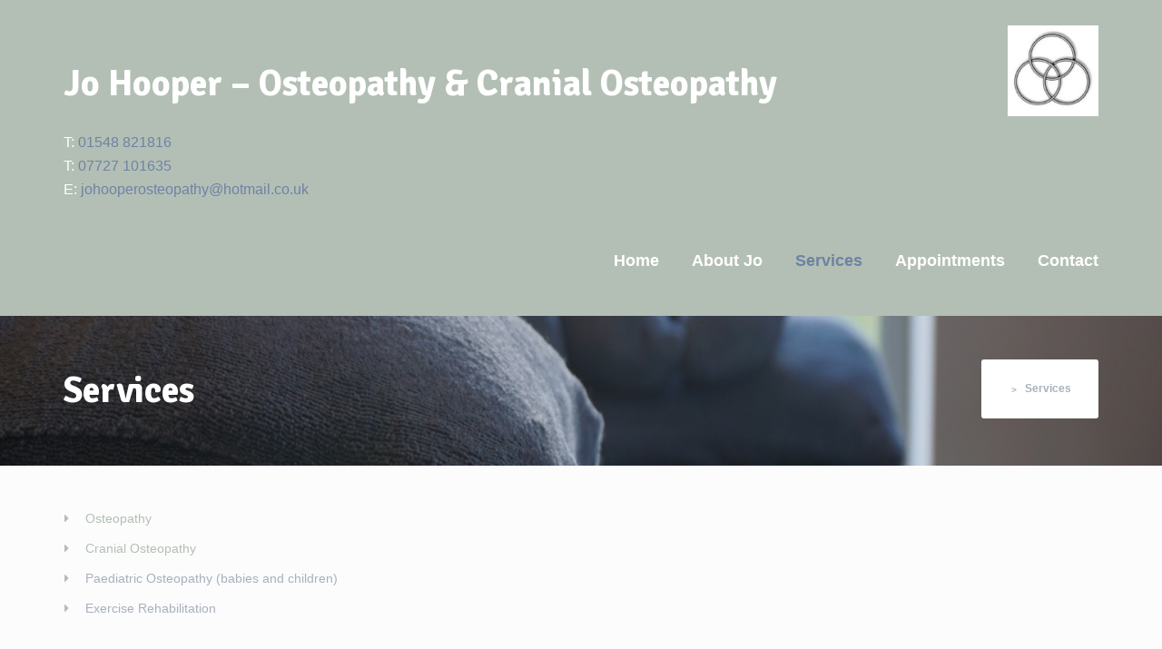

--- FILE ---
content_type: text/html; charset=UTF-8
request_url: http://www.johooperosteopathy.co.uk/?page_id=85
body_size: 7412
content:

<!DOCTYPE html>
<html lang="en-GB" prefix="og: http://ogp.me/ns#">
<head>
	<meta charset="UTF-8">
	<meta name="viewport" content="width=device-width, initial-scale=1">
	<link rel="profile" href="http://gmpg.org/xfn/11">
	<link rel="pingback" href="http://www.johooperosteopathy.co.uk/xmlrpc.php">

	<title>Services -</title>

<!-- This site is optimized with the Yoast SEO plugin v10.0.1 - https://yoast.com/wordpress/plugins/seo/ -->
<link rel="canonical" href="http://www.johooperosteopathy.co.uk/?page_id=85" />
<meta property="og:locale" content="en_GB" />
<meta property="og:type" content="article" />
<meta property="og:title" content="Services -" />
<meta property="og:description" content="Osteopathy Cranial Osteopathy Paediatric Osteopathy (babies and children) Exercise Rehabilitation" />
<meta property="og:url" content="http://www.johooperosteopathy.co.uk/?page_id=85" />
<meta property="article:publisher" content="https://www.facebook.com/johooperosteopathy/" />
<meta name="twitter:card" content="summary_large_image" />
<meta name="twitter:description" content="Osteopathy Cranial Osteopathy Paediatric Osteopathy (babies and children) Exercise Rehabilitation" />
<meta name="twitter:title" content="Services -" />
<script type='application/ld+json'>{"@context":"https://schema.org","@type":"Organization","url":"http://www.johooperosteopathy.co.uk/","sameAs":["https://www.facebook.com/johooperosteopathy/"],"@id":"http://www.johooperosteopathy.co.uk/#organization","name":"Jo Hooper Osteopathy","logo":""}</script>
<!-- / Yoast SEO plugin. -->

<link rel='dns-prefetch' href='//maps.googleapis.com' />
<link rel='dns-prefetch' href='//fonts.googleapis.com' />
<link rel='dns-prefetch' href='//s.w.org' />
<link rel="alternate" type="application/rss+xml" title=" &raquo; Feed" href="http://www.johooperosteopathy.co.uk/?feed=rss2" />
<link rel="alternate" type="application/rss+xml" title=" &raquo; Comments Feed" href="http://www.johooperosteopathy.co.uk/?feed=comments-rss2" />
		<script type="text/javascript">
			window._wpemojiSettings = {"baseUrl":"https:\/\/s.w.org\/images\/core\/emoji\/11\/72x72\/","ext":".png","svgUrl":"https:\/\/s.w.org\/images\/core\/emoji\/11\/svg\/","svgExt":".svg","source":{"concatemoji":"http:\/\/www.johooperosteopathy.co.uk\/wp-includes\/js\/wp-emoji-release.min.js?ver=4.9.26"}};
			!function(e,a,t){var n,r,o,i=a.createElement("canvas"),p=i.getContext&&i.getContext("2d");function s(e,t){var a=String.fromCharCode;p.clearRect(0,0,i.width,i.height),p.fillText(a.apply(this,e),0,0);e=i.toDataURL();return p.clearRect(0,0,i.width,i.height),p.fillText(a.apply(this,t),0,0),e===i.toDataURL()}function c(e){var t=a.createElement("script");t.src=e,t.defer=t.type="text/javascript",a.getElementsByTagName("head")[0].appendChild(t)}for(o=Array("flag","emoji"),t.supports={everything:!0,everythingExceptFlag:!0},r=0;r<o.length;r++)t.supports[o[r]]=function(e){if(!p||!p.fillText)return!1;switch(p.textBaseline="top",p.font="600 32px Arial",e){case"flag":return s([55356,56826,55356,56819],[55356,56826,8203,55356,56819])?!1:!s([55356,57332,56128,56423,56128,56418,56128,56421,56128,56430,56128,56423,56128,56447],[55356,57332,8203,56128,56423,8203,56128,56418,8203,56128,56421,8203,56128,56430,8203,56128,56423,8203,56128,56447]);case"emoji":return!s([55358,56760,9792,65039],[55358,56760,8203,9792,65039])}return!1}(o[r]),t.supports.everything=t.supports.everything&&t.supports[o[r]],"flag"!==o[r]&&(t.supports.everythingExceptFlag=t.supports.everythingExceptFlag&&t.supports[o[r]]);t.supports.everythingExceptFlag=t.supports.everythingExceptFlag&&!t.supports.flag,t.DOMReady=!1,t.readyCallback=function(){t.DOMReady=!0},t.supports.everything||(n=function(){t.readyCallback()},a.addEventListener?(a.addEventListener("DOMContentLoaded",n,!1),e.addEventListener("load",n,!1)):(e.attachEvent("onload",n),a.attachEvent("onreadystatechange",function(){"complete"===a.readyState&&t.readyCallback()})),(n=t.source||{}).concatemoji?c(n.concatemoji):n.wpemoji&&n.twemoji&&(c(n.twemoji),c(n.wpemoji)))}(window,document,window._wpemojiSettings);
		</script>
		<style type="text/css">
img.wp-smiley,
img.emoji {
	display: inline !important;
	border: none !important;
	box-shadow: none !important;
	height: 1em !important;
	width: 1em !important;
	margin: 0 .07em !important;
	vertical-align: -0.1em !important;
	background: none !important;
	padding: 0 !important;
}
</style>
<link rel='stylesheet' id='contact-form-7-css'  href='http://www.johooperosteopathy.co.uk/wp-content/plugins/contact-form-7/includes/css/styles.css?ver=4.9.1' type='text/css' media='all' />
<link rel='stylesheet' id='siteorigin-panels-front-css'  href='http://www.johooperosteopathy.co.uk/wp-content/plugins/siteorigin-panels/css/front-flex.css?ver=2.5.16' type='text/css' media='all' />
<link rel='stylesheet' id='veronica-fonts-css'  href='//fonts.googleapis.com/css?family=Signika%3A400%2C700%7COpen%2BSans%3A400%2C400i%2C600%2C600i%2C700%2C700i%26subset%3Dlatin%2Clatin-ext' type='text/css' media='all' />
<link rel='stylesheet' id='veronica-style-css'  href='http://www.johooperosteopathy.co.uk/wp-content/themes/veronica/style.css?ver=4.9.26' type='text/css' media='all' />
<style id='veronica-style-inline-css' type='text/css'>
.topbar { background-color: #b3bfb4; }.topbar { color: #c7e0cb; }.topbar i, .topbar a:hover, .topbar a i:hover { color: #ffffff; }.topbar a, .topbar a i { color: #6d83a5; }.site-header, .header-search-form form input[type="search"] { background-color: #b3bfb4; }.site-header .mobile-controls a, .site-header .mobile-controls a:visited, .header-search-form span.fa { color: #ffffff; }.header-style-two .devclick-icon-text i { color: #3a2020; }.header-style-two .devclick-icon-text span b { color: #263c53; }.header-style-two .devclick-icon-text span { color: #a7b0bd; }.head-container { height: 120px; }.header-style-two .main-navigation { background-color: #ffffff; }.main-navigation a, .mobile-navigation .menu-item-has-children .mobile-opener { color: #ffffff; }.main-navigation .current-menu-item a, .main-navigation a:hover { color: #6d83a5; }.mobile-navigation-container { background-color: #7b828c; }.mobile-navigation li a { color: #c5d2e0; }.mobile-navigation li.current-menu-item > a, .mobile-navigation a:hover { color: #b3bccc; }.main-navigation .menu-item-has-children .sub-menu li a { background: #7b828c; }.page-wrap-inner { background-color: #fcfcfc; }h1, h2, h3, h4, h5, h6, .recent-post h3 a, .featured-page h3 a, .featured-case h3 a, .post .post-title a, .page .post-title a, .comment-header span, .featured-page-link:hover, .recent-post-inner a:hover, .post-content a:hover, .page-content a:hover, .comments-area a:hover, .breadcrumbs span a:hover, .site-branding.font-logo a, .calendar_wrap a:hover, .team-member h3 a, .sidebar .widget-title a, .sidebar .widget_rss .rss-date, .testimonial .testimonial-meta .testimonial-author, form label, .veronica-table thead { color: #263c53; }.site-header .mobile-controls a:hover, .content-box span, .recent-post h3 a:hover, .featured-page h3 a:hover, .featured-case h3 a:hover, .icon-box a:hover h4, .slider-inner .subtitle, .banner-inner .subtitle, .request-quote .subtitle, .cta-large span, .post .post-title a:hover, .page .post-title a:hover, .sidebar .widget li a:hover, .sidebar .widget_recent_entries li, .sidebar .widget_recent_comments li, .sidebar .widget_archive li, .sidebar .widget_categories li, .sidebar .widget_meta li, .sidebar .widget_nav_menu li, .sidebar .widget_nav_menu li.current-menu-item a, .icon-box .icon-box-icon i, .featured-page-link, .recent-post-inner a, .post-content a, .page-content a, .comments-area a, .error-404 h1, .breadcrumbs span a, .case-filter a:hover, .case-filter a.current, .search-results-list a:hover, .search-results-list li:before, .site-branding.font-logo a:hover, .calendar_wrap a, .terri-icon, .post-meta .post-date:hover, .panel-group .accordion-toggle:hover, .panel-group .accordion-toggle::before, .team-member h3 a:hover, .top-footer .widget_recent_entries li .post-date:before, ul li:before, .top-footer .devclick-icon-text .icon-text i, .sidebar .widget-title a:hover, .sidebar .widget_rss cite, .testimonial .testimonial-icon i { color: #b3bfb4; }.case-filter a:hover, .case-filter a.current { border-bottom-color: #b3bfb4; }.search-form .search-field:focus, .pagination .current.page-numbers, .pagination a.page-numbers:hover, input:focus, textarea:focus, .sticky h2.post-title { border-color: #b3bfb4; }.team-member .team-member-image .team-social-icons, .btn-colour, .comment-respond .form-submit input, .search-form .search-submit, .pagination .current.page-numbers, .pagination a.page-numbers:hover, .slider-inner-form .request-callback input[type="submit"], .banner-inner-form .request-callback input[type="submit"], .request-quote input[type="submit"], .main-navigation .menu-item-has-children .sub-menu li a:hover, .main-navigation .menu-item-has-children .sub-menu li.current-menu-item a, .devclick-social-icons a, button, input[type="button"], input[type="reset"], input[type="submit"], .widget_tag_cloud .tagcloud a, .panel-group .accordion-toggle[aria-expanded="true"], .panel-group .accordion-toggle[aria-expanded="true"]:hover, .testimonial-control, .swiper-button-next, .swiper-container-rtl .swiper-button-prev, .swiper-button-prev, .swiper-container-rtl .swiper-button-next, .mobile-menu-closer, .section-title-content:after, .team-member .team-social-icons a { background: #b3bfb4; }.header-style-one .main-navigation .menu .menu-cta a, .mobile-navigation .menu .menu-cta a, .team-member .team-social-icons a:hover, .swiper-pagination-progress .swiper-pagination-progressbar { background: #839382; }.team-member span, .devclick-recent-posts .post-meta span { color: #839382; }body, p, li, pre, .wp-caption-text, .comment-respond textarea, .comment-respond input, .comment-respond input:focus, .search-form .search-field, .sidebar .widget li a, .post .post-meta, .pagination a.page-numbers, .pagination span.page-numbers, .breadcrumbs span a:after, .case-filter a, .search-results-list a, input, select, textarea, .post-meta .post-date, .panel-group .accordion-toggle, .panel-group .panel .panel-heading + .panel-collapse > .list-group, .panel-group .panel .panel-heading + .panel-collapse > .panel-body, .section-title span { color: #a7b0bd; }.overlay:before { background: #7d998c; }.overlay:before, .section-overlay { opacity: 0.60; }.page-wrap-inner { max-width: 1400px; overflow-x: hidden; margin: 0 auto; box-shadow: 0 0 10px rgba(0,0,0,0.15); }.site-footer .widget-title { color: #ffffff; }.site-footer, .site-footer p, .site-footer li { color: #ffffff; }.site-footer a { color: #ffffff; }.site-footer a:hover { color: #768182; }
</style>
<link rel='stylesheet' id='fancybox-css'  href='http://www.johooperosteopathy.co.uk/wp-content/plugins/easy-fancybox/fancybox/jquery.fancybox-1.3.8.min.css?ver=1.6' type='text/css' media='screen' />
<script type='text/javascript' src='http://www.johooperosteopathy.co.uk/wp-includes/js/jquery/jquery.js?ver=1.12.4'></script>
<script type='text/javascript' src='http://www.johooperosteopathy.co.uk/wp-includes/js/jquery/jquery-migrate.min.js?ver=1.4.1'></script>
<script type='text/javascript' src='http://maps.googleapis.com/maps/api/js?key=AIzaSyC_kpYIeG4V24XB47fXtUBYnhGUu6OKYH4&#038;ver=1'></script>
<link rel='https://api.w.org/' href='http://www.johooperosteopathy.co.uk/index.php?rest_route=/' />
<link rel="EditURI" type="application/rsd+xml" title="RSD" href="http://www.johooperosteopathy.co.uk/xmlrpc.php?rsd" />
<link rel="wlwmanifest" type="application/wlwmanifest+xml" href="http://www.johooperosteopathy.co.uk/wp-includes/wlwmanifest.xml" /> 
<meta name="generator" content="WordPress 4.9.26" />
<link rel='shortlink' href='http://www.johooperosteopathy.co.uk/?p=85' />
<link rel="alternate" type="application/json+oembed" href="http://www.johooperosteopathy.co.uk/index.php?rest_route=%2Foembed%2F1.0%2Fembed&#038;url=http%3A%2F%2Fwww.johooperosteopathy.co.uk%2F%3Fpage_id%3D85" />
<link rel="alternate" type="text/xml+oembed" href="http://www.johooperosteopathy.co.uk/index.php?rest_route=%2Foembed%2F1.0%2Fembed&#038;url=http%3A%2F%2Fwww.johooperosteopathy.co.uk%2F%3Fpage_id%3D85&#038;format=xml" />
		<style type="text/css">.recentcomments a{display:inline !important;padding:0 !important;margin:0 !important;}</style>
						<style type="text/css" media="all"
				       id="siteorigin-panels-layouts-head">/* Layout 85 */ #pgc-85-0-0 { width:100%;width:calc(100% - ( 0 * 30px ) ) } #pl-85 .so-panel , #pl-85 .so-panel:last-child { margin-bottom:0px } @media (max-width:992px){ #pg-85-0.panel-no-style, #pg-85-0.panel-has-style > .panel-row-style { -webkit-flex-direction:column;-ms-flex-direction:column;flex-direction:column } #pg-85-0 .panel-grid-cell { margin-right:0 } #pg-85-0 .panel-grid-cell { width:100% } #pl-85 .panel-grid-cell { padding:0 } #pl-85 .panel-grid .panel-grid-cell-empty { display:none } #pl-85 .panel-grid .panel-grid-cell-mobile-last { margin-bottom:0px }  } </style>		<style type="text/css" id="wp-custom-css">
			#custom_html-3 .widgettitle {
	  font-size: 40px;
    margin: 10px 0;
    padding: 60px 110px 0px 0;
    color: #fff;
    position: relative;
}

.header-style-one .main-navigation .menu a {
	font-size: 18px;
}

.mobile-navigation li a {
	font-size: 18px
}

#custom_html-3 .widgettitle:after {
	position:absolute;
	display: block;
	width: 100px;
	height: 100px;
	content: "";
	background: url("http://www.johooperosteopathy.co.uk/wp-content/uploads/2022/08/jo-logo.jpg") no-repeat;
	background-size: contain;
	right:0px;
	top:12px;
}		</style>
	
<!-- Easy FancyBox 1.6 using FancyBox 1.3.8 - RavanH (http://status301.net/wordpress-plugins/easy-fancybox/) -->
<script type="text/javascript">
/* <![CDATA[ */
var fb_timeout = null;
var fb_opts = { 'overlayShow' : true, 'hideOnOverlayClick' : true, 'showCloseButton' : true, 'margin' : 20, 'centerOnScroll' : true, 'enableEscapeButton' : true, 'autoScale' : true };
var easy_fancybox_handler = function(){
	/* IMG */
	var fb_IMG_select = 'a[href*=".jpg"]:not(.nolightbox,li.nolightbox>a), area[href*=".jpg"]:not(.nolightbox), a[href*=".jpeg"]:not(.nolightbox,li.nolightbox>a), area[href*=".jpeg"]:not(.nolightbox), a[href*=".png"]:not(.nolightbox,li.nolightbox>a), area[href*=".png"]:not(.nolightbox), a[href*=".webp"]:not(.nolightbox,li.nolightbox>a), area[href*=".webp"]:not(.nolightbox)';
	jQuery(fb_IMG_select).addClass('fancybox image');
	var fb_IMG_sections = jQuery('div.gallery ');
	fb_IMG_sections.each(function() { jQuery(this).find(fb_IMG_select).attr('rel', 'gallery-' + fb_IMG_sections.index(this)); });
	jQuery('a.fancybox, area.fancybox, li.fancybox a').fancybox( jQuery.extend({}, fb_opts, { 'transitionIn' : 'elastic', 'easingIn' : 'easeOutBack', 'transitionOut' : 'elastic', 'easingOut' : 'easeInBack', 'opacity' : false, 'hideOnContentClick' : false, 'titleShow' : true, 'titlePosition' : 'over', 'titleFromAlt' : true, 'showNavArrows' : true, 'enableKeyboardNav' : true, 'cyclic' : false }) );
}
var easy_fancybox_auto = function(){
	/* Auto-click */
	setTimeout(function(){jQuery('#fancybox-auto').trigger('click')},1000);
}
/* ]]> */
</script>
</head>

<body class="page-template-default page page-id-85 siteorigin-panels siteorigin-panels-before-js">

<div id="page-wrap" class="page-wrap">

	<div id="mobile-navigation-container" class="mobile-navigation-container">
		
		<div id="mobile-menu-closer" class="mobile-menu-closer">
			<i class="fa fa-long-arrow-right"></i>
		</div><!-- .mobile-menu-closer -->

		<nav class="mobile-navigation">
			<div class="menu-sidebar-menu-container"><ul id="mobile-menu" class="menu"><li id="menu-item-185" class="menu-item menu-item-type-post_type menu-item-object-page menu-item-185"><a href="http://www.johooperosteopathy.co.uk/?page_id=18">Cranial Osteopathy</a></li>
<li id="menu-item-186" class="menu-item menu-item-type-post_type menu-item-object-page menu-item-186"><a href="http://www.johooperosteopathy.co.uk/?page_id=16">Osteopathy</a></li>
<li id="menu-item-187" class="menu-item menu-item-type-post_type menu-item-object-page menu-item-187"><a href="http://www.johooperosteopathy.co.uk/?page_id=12">Consultations</a></li>
<li id="menu-item-713" class="menu-item menu-item-type-custom menu-item-object-custom menu-item-home menu-item-713"><a href="http://www.johooperosteopathy.co.uk">Home</a></li>
<li id="menu-item-714" class="menu-item menu-item-type-post_type menu-item-object-page current-menu-item page_item page-item-85 current_page_item menu-item-714"><a href="http://www.johooperosteopathy.co.uk/?page_id=85">Services</a></li>
<li id="menu-item-715" class="menu-item menu-item-type-post_type menu-item-object-page menu-item-715"><a href="http://www.johooperosteopathy.co.uk/?page_id=80">About</a></li>
<li id="menu-item-716" class="menu-item menu-item-type-post_type menu-item-object-page menu-item-716"><a href="http://www.johooperosteopathy.co.uk/?page_id=20">Contact</a></li>
<li id="menu-item-717" class="menu-item menu-item-type-post_type menu-item-object-page menu-item-717"><a href="http://www.johooperosteopathy.co.uk/?page_id=9">Fees</a></li>
<li id="menu-item-718" class="menu-item menu-item-type-post_type menu-item-object-page menu-item-718"><a href="http://www.johooperosteopathy.co.uk/?page_id=7">Appointments</a></li>
</ul></div>		</nav><!-- mobile-navigation -->

	</div><!-- .mobile-navigation-container -->

	<div class="page-wrap-inner">

		
				<div class="topbar">
					
					<div class="container">

						<div class="topbar-widgets clear">
						
							<div id="custom_html-3" class="widget_text widget widget_custom_html"><h2 class="widgettitle">Jo Hooper &#8211; Osteopathy &#038; Cranial Osteopathy</h2>
<div class="textwidget custom-html-widget"><p>
	<br>
	<span style="color:#fff">T: </span><a href="tel:01548821816">01548 821816</a><br>
	<span style="color:#fff">T: </span><a href="tel:07727101635">07727 101635</a><br>
	<span style="color:#fff">E: </span><a href="mailto:johooperosteopathy@hotmail.co.uk">johooperosteopathy@hotmail.co.uk</a>
</p></div></div>
						</div><!-- .topbar-widgets -->

					</div><!-- .container -->

				</div><!-- .topbar -->

			
<header class="site-header header-style-one">
	<div class="head-container clear">
		
		
			<div class="site-branding font-logo">
				<a href="http://www.johooperosteopathy.co.uk/"></a>
			</div><!-- .site-branding -->
			
		

		<nav id="main-nav" class="main-navigation">
			<div class="menu-main-container"><ul id="menu-main" class="menu"><li id="menu-item-35" class="menu-item menu-item-type-post_type menu-item-object-page menu-item-home menu-item-35"><a href="http://www.johooperosteopathy.co.uk/">Home</a></li>
<li id="menu-item-83" class="menu-item menu-item-type-post_type menu-item-object-page menu-item-has-children menu-item-83"><a href="http://www.johooperosteopathy.co.uk/?page_id=80">About Jo</a>
<ul class="sub-menu">
	<li id="menu-item-32" class="menu-item menu-item-type-post_type menu-item-object-page menu-item-32"><a href="http://www.johooperosteopathy.co.uk/?page_id=12">Consultations</a></li>
	<li id="menu-item-33" class="menu-item menu-item-type-post_type menu-item-object-page menu-item-33"><a href="http://www.johooperosteopathy.co.uk/?page_id=9">Fees</a></li>
	<li id="menu-item-28" class="menu-item menu-item-type-post_type menu-item-object-page menu-item-28"><a href="http://www.johooperosteopathy.co.uk/?page_id=22">Resources</a></li>
</ul>
</li>
<li id="menu-item-88" class="menu-item menu-item-type-post_type menu-item-object-page current-menu-item page_item page-item-85 current_page_item menu-item-has-children menu-item-88"><a href="http://www.johooperosteopathy.co.uk/?page_id=85">Services</a>
<ul class="sub-menu">
	<li id="menu-item-31" class="menu-item menu-item-type-post_type menu-item-object-page menu-item-31"><a href="http://www.johooperosteopathy.co.uk/?page_id=16">Osteopathy</a></li>
	<li id="menu-item-30" class="menu-item menu-item-type-post_type menu-item-object-page menu-item-30"><a href="http://www.johooperosteopathy.co.uk/?page_id=18">Cranial Osteopathy</a></li>
</ul>
</li>
<li id="menu-item-34" class="menu-item menu-item-type-post_type menu-item-object-page menu-item-34"><a href="http://www.johooperosteopathy.co.uk/?page_id=7">Appointments</a></li>
<li id="menu-item-29" class="menu-item menu-item-type-post_type menu-item-object-page menu-item-29"><a href="http://www.johooperosteopathy.co.uk/?page_id=20">Contact</a></li>
</ul></div>		</nav><!-- .main-nav -->

		
		<div class="mobile-controls">
			<a href="#" id="mobile-menu-opener" class="nav-toggle">
				<i class="fa fa-reorder"></i>
			</a>
		</div><!-- .mobile-controls -->

	</div><!-- .head-container -->

</header><!-- .site-header -->


		<div class="page-header bg-image" style="background-image: url('http://www.johooperosteopathy.co.uk/wp-content/uploads/2018/03/Officebed1024-1.jpg');">

	
		
			<div class="page-header-size">

		
			<div class="container">
				<div class="row">
					<div class="col-md-12">

						<div class="page-header-inner">

							<div class="page-title-wrap">

								<h1 style="color: #ffffff;">Services</h1>

								
							</div><!-- .page-title-wrap -->

							
								<div class="breadcrumbs">
									<div class="breadcrumbs-inner">
									
										<!-- Breadcrumb NavXT 5.7.1 -->
<span property="itemListElement" typeof="ListItem"><a property="item" typeof="WebPage" href="http://www.johooperosteopathy.co.uk" class="home"><span property="name"></span></a><meta property="position" content="1"></span> &gt; <span property="itemListElement" typeof="ListItem"><span property="name">Services</span><meta property="position" content="2"></span>
									</div><!-- .breadscrumbs-inner -->
								</div><!-- .breadcrumbs -->

							
						</div><!-- .page-header-inner -->

					</div><!-- .col -->
				</div><!-- .row -->
			</div><!-- .container -->

		</div><!-- .page-header-size -->

	</div><!-- .page-header -->	

	<div id="primary" class="content-area">
		<main id="main" class="site-main" role="main">

			<div class="container">
				<div class="row">
					
					<div class="col-sm-12 ">
						<div class="page-content">

							
<article id="post-85" class="post-85 page type-page status-publish hentry">
	<div class="entry-content">
		<div id="pl-85"  class="panel-layout" ><div id="pg-85-0"  class="panel-grid panel-no-style" ><div id="pgc-85-0-0"  class="panel-grid-cell" ><div id="panel-85-0-0-0" class="so-panel widget widget_text panel-first-child panel-last-child" data-index="0" >			<div class="textwidget"><ul>
<li><a href="http://www.johooperosteopathy.co.uk/?page_id=16">Osteopathy</a></li>
<li><a href="http://www.johooperosteopathy.co.uk/?page_id=18">Cranial Osteopathy</a></li>
<li>Paediatric Osteopathy (babies and children)</li>
<li>Exercise Rehabilitation</li>
</ul>
</div>
		</div></div></div></div>	</div><!-- .entry-content -->
</article><!-- #post-## -->
							
						</div><!-- .page-content -->
					</div><!-- .col -->
					
					
				</div><!-- .row -->
			</div><!-- .container -->

		</main><!-- #main -->
	</div><!-- #primary -->



		<footer class="site-footer" style="background-color: #bec2c4;">

	
			<div class="top-footer">
				<div class="container">
					<div class="row">
						
						

	<div class="col-md-3">
		<aside id="nav_menu-8" class="widget widget_nav_menu"><h3 class="widget-title">Quick Links</h3><div class="menu-quick-links-container"><ul id="menu-quick-links" class="menu"><li id="menu-item-318" class="menu-item menu-item-type-custom menu-item-object-custom menu-item-home menu-item-318"><a href="http://www.johooperosteopathy.co.uk">Home</a></li>
<li id="menu-item-317" class="menu-item menu-item-type-post_type menu-item-object-page menu-item-317"><a href="http://www.johooperosteopathy.co.uk/?page_id=80">About</a></li>
<li id="menu-item-319" class="menu-item menu-item-type-post_type menu-item-object-page menu-item-319"><a href="http://www.johooperosteopathy.co.uk/?page_id=18">Cranial Osteopathy</a></li>
<li id="menu-item-320" class="menu-item menu-item-type-post_type menu-item-object-page menu-item-320"><a href="http://www.johooperosteopathy.co.uk/?page_id=16">Osteopathy</a></li>
<li id="menu-item-321" class="menu-item menu-item-type-post_type menu-item-object-page menu-item-321"><a href="http://www.johooperosteopathy.co.uk/?page_id=12">Consultations</a></li>
<li id="menu-item-322" class="menu-item menu-item-type-post_type menu-item-object-page menu-item-322"><a href="http://www.johooperosteopathy.co.uk/?page_id=9">Fees</a></li>
<li id="menu-item-323" class="menu-item menu-item-type-post_type menu-item-object-page menu-item-323"><a href="http://www.johooperosteopathy.co.uk/?page_id=7">Appointments</a></li>
<li id="menu-item-324" class="menu-item menu-item-type-post_type menu-item-object-page menu-item-324"><a href="http://www.johooperosteopathy.co.uk/?page_id=22">Resources</a></li>
<li id="menu-item-325" class="menu-item menu-item-type-post_type menu-item-object-page menu-item-325"><a href="http://www.johooperosteopathy.co.uk/?page_id=20">Contact</a></li>
</ul></div></aside><aside id="dc_social_icons-3" class="widget devclick-social-icons">
		<div class="social-icons">
			
							<a href="https://en-gb.facebook.com/johooperosteopathy/" target="_blank"><i class="fa fa-facebook"></i></a>
			
			
			
			
			
			
			
			
			
			
			
			
			
			
		</div><!-- .social-icons -->

		</aside>	</div>
	

	<div class="col-md-3">
		<aside id="text-3" class="widget widget_text"><h3 class="widget-title">Contact</h3>			<div class="textwidget"><p>Jo Hooper Osteopathy</p>
<p>Wheeldon Springs</p>
<p>Halwell</p>
<p>Totnes</p>
<p>TQ9 7JY</p>
<p>&nbsp;</p>
<p>Jo Hooper Osteopathy</p>
<p>The Hen House</p>
<p>Coombe Farm</p>
<p>Kingsbridge</p>
<p>TQ7 4AB</p>
</div>
		</aside>	</div>
	

	<div class="col-md-3">
		<aside id="media_image-7" class="widget widget_media_image"><img width="300" height="228" src="http://www.johooperosteopathy.co.uk/wp-content/uploads/2018/01/GOC-logo-300x228.jpg" class="image wp-image-641  attachment-medium size-medium" alt="" style="max-width: 100%; height: auto;" srcset="http://www.johooperosteopathy.co.uk/wp-content/uploads/2018/01/GOC-logo-300x228.jpg 300w, http://www.johooperosteopathy.co.uk/wp-content/uploads/2018/01/GOC-logo-768x582.jpg 768w, http://www.johooperosteopathy.co.uk/wp-content/uploads/2018/01/GOC-logo-1024x777.jpg 1024w, http://www.johooperosteopathy.co.uk/wp-content/uploads/2018/01/GOC-logo-923x700.jpg 923w, http://www.johooperosteopathy.co.uk/wp-content/uploads/2018/01/GOC-logo-857x650.jpg 857w, http://www.johooperosteopathy.co.uk/wp-content/uploads/2018/01/GOC-logo-514x390.jpg 514w, http://www.johooperosteopathy.co.uk/wp-content/uploads/2018/01/GOC-logo-343x260.jpg 343w, http://www.johooperosteopathy.co.uk/wp-content/uploads/2018/01/GOC-logo.jpg 1370w" sizes="(max-width: 300px) 100vw, 300px" /></aside>	</div>
	

	
					</div><!-- .row -->
				</div><!-- .container -->
			</div><!-- .top-footer -->

			<div class="bottom-footer">
				<div class="container">
					<div class="row">
						
						<div class="col-md-6">
							<div class="footer-bottom-left">

								<p></p>

							</div><!-- .footer-bottom-left -->
						</div><!-- .col -->

						<div class="col-md-6">
							<div class="footer-bottom-right">

								<p></p>

							</div><!-- .footer-bottom-right -->
						</div><!-- .col -->

					</div><!-- .row -->
				</div><!-- .container -->
			</div><!-- .bottom-footer -->

		</footer><!-- .site-footer -->

		
	</div><!-- .page-wrap-inner -->
	
</div><!-- #page-wrap -->

<script type='text/javascript'>
/* <![CDATA[ */
var wpcf7 = {"apiSettings":{"root":"http:\/\/www.johooperosteopathy.co.uk\/index.php?rest_route=\/contact-form-7\/v1","namespace":"contact-form-7\/v1"},"recaptcha":{"messages":{"empty":"Please verify that you are not a robot."}}};
/* ]]> */
</script>
<script type='text/javascript' src='http://www.johooperosteopathy.co.uk/wp-content/plugins/contact-form-7/includes/js/scripts.js?ver=4.9.1'></script>
<script type='text/javascript' src='http://www.johooperosteopathy.co.uk/wp-content/plugins/ricg-responsive-images/js/picturefill.min.js?ver=3.0.1'></script>
<script type='text/javascript' src='http://www.johooperosteopathy.co.uk/wp-content/themes/veronica/assets/js/plugins.js?ver=20160622'></script>
<script type='text/javascript' src='http://www.johooperosteopathy.co.uk/wp-content/themes/veronica/assets/js/init.js?ver=20160622'></script>
<script type='text/javascript' src='http://www.johooperosteopathy.co.uk/wp-includes/js/wp-embed.min.js?ver=4.9.26'></script>
<script type='text/javascript' src='http://www.johooperosteopathy.co.uk/wp-content/plugins/easy-fancybox/fancybox/jquery.fancybox-1.3.8.min.js?ver=1.6'></script>
<script type='text/javascript' src='http://www.johooperosteopathy.co.uk/wp-content/plugins/easy-fancybox/js/jquery.easing.min.js?ver=1.4.0'></script>
<script type='text/javascript' src='http://www.johooperosteopathy.co.uk/wp-content/plugins/easy-fancybox/js/jquery.mousewheel.min.js?ver=3.1.13'></script>
<script type="text/javascript">document.body.className = document.body.className.replace("siteorigin-panels-before-js","");</script><script type="text/javascript">
jQuery(document).on('ready post-load', function(){ jQuery('.nofancybox,a.pin-it-button,a[href*="pinterest.com/pin/create/button"]').addClass('nolightbox'); });
jQuery(document).on('ready post-load',easy_fancybox_handler);
jQuery(document).on('ready',easy_fancybox_auto);</script>

</body>
</html>

--- FILE ---
content_type: text/css
request_url: http://www.johooperosteopathy.co.uk/wp-content/plugins/siteorigin-panels/css/front-flex.css?ver=2.5.16
body_size: 409
content:
.panel-grid.panel-no-style,
.panel-grid.panel-has-style > .panel-row-style {
  display: -webkit-flex;
  display: flex;
  -ms-flex-wrap: wrap;
  -webkit-flex-wrap: wrap;
  flex-wrap: nowrap;
  -ms-justify-content: space-between;
  -webkit-justify-content: space-between;
  justify-content: space-between;
}
.panel-layout.panel-is-rtl .panel-grid.panel-no-style,
.panel-layout.panel-is-rtl .panel-grid.panel-has-style > .panel-row-style {
  -ms-flex-direction: row-reverse;
  -webkit-flex-direction: row-reverse;
  flex-direction: row-reverse;
}
.panel-grid-cell {
  -ms-box-sizing: border-box;
  -moz-box-sizing: border-box;
  -webkit-box-sizing: border-box;
  box-sizing: border-box;
}
.panel-grid-cell .panel-cell-style {
  height: 100%;
}
.panel-grid-cell .so-panel {
  zoom: 1;
}
.panel-grid-cell .so-panel:before {
  content: '';
  display: block;
}
.panel-grid-cell .so-panel:after {
  content: '';
  display: table;
  clear: both;
}
.panel-grid-cell .panel-last-child {
  margin-bottom: 0;
}
.panel-grid-cell .widget-title {
  margin-top: 0;
}
body.siteorigin-panels-before-js {
  overflow-x: hidden;
}
body.siteorigin-panels-before-js .siteorigin-panels-stretch {
  margin-right: -1000px !important;
  margin-left: -1000px !important;
  padding-right: 1000px !important;
  padding-left: 1000px !important;
}


--- FILE ---
content_type: text/css
request_url: http://www.johooperosteopathy.co.uk/wp-content/themes/veronica/style.css?ver=4.9.26
body_size: 24382
content:
/*
Theme Name: Veronica
Theme URI: http://demo.devclick.uk/veronica
Author: Devclick
Author URI: http://devclick.uk
Description: Veronica is a WordPress theme designed specifically for physiotherapists and other businesses requiring a modern, clean and fast loading website.
Version: 1.0.4
License: GNU General Public License v2 or later
License URI: http://www.gnu.org/licenses/gpl-2.0.html
Text Domain: veronica
Tags: one-column
*/

/*--------------------------------------------------------------
>>> TABLE OF CONTENTS:
----------------------------------------------------------------
# Normalize
# Typography
# Font Awesome
# Bootstrap Grid
# Swiper
# Elements
	## Elements Icons
	## Elements Buttons
	## Elements Tables
# Shortcodes
	## Shortcodes Font Awesome
	## Shortcodes Accordion
	## Shortcodes Buttons
# Forms
	## Forms Contact Form 7
	## Forms Search Form
	## Forms Booking Form
# Navigation
	## Navigation Links
	## Navigation Menus
# Accessibility
# Alignments
# Clearings
# Helper Classes
# Widgets
	## Widget Recent Posts
	## Widget Recent Comments
	## Widget Categories
	## Widget Tag Cloud
	## Widget Search
	## Widget Social
	## Widget Mailchimp
	## Widget RSS
# Content
	## Content Header
		### Content Header Header Style One
		### Content Header Header Style Two
		### Content Header Mobile Navigation
		### Content Header Main Navigation One
		### Content Header Main Navigation Two
		### Content Header Page Header
		### Content Header Breadcrumbs
		### Content Header Topbar
	## Content Posts and Pages
		### Content Posts and Pages Pagination
		### Content Posts and Pages 404 Page
	## Content Front Page Banner / Slider
	## Content Case Study
	## Content Search
	## Content Footer
	## Content Comments
# Page Builder Widgets
	## Page Builder Widgets Section
	## Page Builder Widgets Section Title
	## Page Builder Widgets Icon Box
	## Page Builder Widgets Featured Page
	## Page Builder Widgets Featured Case
	## Page Builder Widgets Case List
	## Page Builder Widgets CTA
	## Page Builder Widgets Recent Posts
	## Page Builder Widgets Team Member
	## Page Builder Widgets Google Map
	## Page Builder Widgets Content Box
	## Page Builder Widgets Icon Text
	## Page Builder Widgets Social Icons
	## Page Builder Widgets Testimonials
# Infinite scroll
# Media
	## Media Captions
	## Media Galleries
# Colours
# Fonts

--------------------------------------------------------------*/

/*--------------------------------------------------------------
# Normalize
--------------------------------------------------------------*/
html { font-family: sans-serif; -webkit-text-size-adjust: 100%; -ms-text-size-adjust: 100%; }
body { margin: 0; }
article, aside, details, figcaption, figure, footer, header, main, menu, nav, section, summary { display: block; }
audio, canvas, progress, video { display: inline-block; vertical-align: baseline; }
audio:not([controls]) { display: none; height: 0; }
[hidden], template { display: none; }
a { background-color: transparent; }
a:active,
a:hover,
a:focus { outline: 0; }
abbr[title] { border-bottom: 1px dotted; }
b, strong { font-weight: bold; }
dfn { font-style: italic; }
h1 { font-size: 2em; margin: 0.67em 0; }
mark { background: #ff0; color: #000; }
small { font-size: 80%; }
sub, sup { font-size: 75%; line-height: 0; position: relative; vertical-align: baseline; }
sup { top: -0.5em; }
sub { bottom: -0.25em; }
img { border: 0; border-radius: 3px; }
svg:not(:root) { overflow: hidden; }
figure { margin: 1em 40px; }
hr { box-sizing: content-box; height: 0; }
pre { overflow: auto; }
code, kbd, pre, samp { font-family: monospace, monospace; font-size: 1em; }
button, input, optgroup, select, textarea { color: inherit; font: inherit; margin: 0; }
button { overflow: visible; }
button, select { text-transform: none; }
button, html input[type="button"], input[type="reset"], input[type="submit"] { -webkit-appearance: button; cursor: pointer; }
button[disabled], html input[disabled] { cursor: default; }
button::-moz-focus-inner, input::-moz-focus-inner { border: 0; padding: 0; }
input { line-height: normal; }
input[type="checkbox"],
input[type="radio"] { box-sizing: border-box; padding: 0; }
input[type="number"]::-webkit-inner-spin-button,
input[type="number"]::-webkit-outer-spin-button { height: auto; }
input[type="search"]::-webkit-search-cancel-button,
input[type="search"]::-webkit-search-decoration { -webkit-appearance: none; }
fieldset { border: 1px solid #c0c0c0; margin: 0 2px; padding: 0.35em 0.625em 0.75em; }
legend { border: 0; padding: 0; }
textarea { overflow: auto; }
optgroup { font-weight: bold; }
table { border-collapse: collapse; border-spacing: 0; }
td,th { padding: 0; }

/*--------------------------------------------------------------
# Typography
--------------------------------------------------------------*/
body,
button,
input,
select,
textarea { color: #a7b0bd; font-size: 16px; font-size: 1rem; line-height: 1.5; font-weight: 600; -webkit-font-smoothing: antialiased; -moz-osx-font-smoothing: grayscale; }

h1,
h2,
h3,
h4,
h5,
h6 { clear: both; margin: 36px 0 24px 0; }

h1, h2, h3, h4, h5, h6 { font-weight: bold; }
h1 { font-size: 32px; line-height: 36px; }
h2 { font-size: 28px; line-height: 32px; }
h3 { font-size: 24px; line-height: 28px; }
h4 { font-size: 20px; line-height: 24px; }
h5 { font-size: 18px; line-height: 22px; }
h6 { font-size: 16px; line-height: 20px; }

h1:first-child,
h2:first-child,
h3:first-child,
h4:first-child,
h5:first-child,
h6:first-child { margin-top: 0; }

p { font-size: 16px; line-height: 26px; margin: 0 0 24px 0; font-weight: 500; }
p:last-child { margin-bottom: 0; }

a { -webkit-transition: color 0.2s ease; -moz-transition: color 0.2s ease; -ms-transition: color 0.2s ease; -o-transition: color 0.2s ease; transition: color 0.2s ease; text-decoration: none; }
a:focus { outline: none; }

dfn,
cite,
em,
i { font-style: italic; }

blockquote { margin: 0 48px 24px 48px; font-style: italic; font-size: 22px; line-height: 34px; }
blockquote p { font-size: 22px; line-height: 34px; }

address { margin: 0 0 24px 0; }

pre { background: #fafafa; font-family: "Courier 10 Pitch", Courier, monospace; font-size: 14px; line-height: 26px; margin: 0 0 24px 0; max-width: 100%; overflow: auto; padding: 24px; }

code,
kbd,
tt,
var { font-family: Monaco, Consolas, "Andale Mono", "DejaVu Sans Mono", monospace; font-size: 15px; font-size: 0.9375rem; }

abbr,
acronym { border-bottom: 1px dotted #eee; cursor: help; }

mark,
ins { background: #fff9c0; text-decoration: none; }

big { font-size: 125%; }

/*--------------------------------------------------------------
# Font Awesome
--------------------------------------------------------------*/
/*!
 *  Font Awesome 4.7.0 by @davegandy - http://fontawesome.io - @fontawesome
 *  License - http://fontawesome.io/license (Font: SIL OFL 1.1, CSS: MIT License)
 */@font-face{font-family:'FontAwesome';src:url('assets/fonts/fontawesome-webfont.eot?v=4.7.0');src:url('assets/fonts/fontawesome-webfont.eot?#iefix&v=4.7.0') format('embedded-opentype'),url('assets/fonts/fontawesome-webfont.woff2?v=4.7.0') format('woff2'),url('assets/fonts/fontawesome-webfont.woff?v=4.7.0') format('woff'),url('assets/fonts/fontawesome-webfont.ttf?v=4.7.0') format('truetype'),url('assets/fonts/fontawesome-webfont.svg?v=4.7.0#fontawesomeregular') format('svg');font-weight:normal;font-style:normal}.fa{display:inline-block;font:normal normal normal 14px/1 FontAwesome;font-size:inherit;text-rendering:auto;-webkit-font-smoothing:antialiased;-moz-osx-font-smoothing:grayscale}.fa-lg{font-size:1.33333333em;line-height:.75em;vertical-align:-15%}.fa-2x{font-size:2em}.fa-3x{font-size:3em}.fa-4x{font-size:4em}.fa-5x{font-size:5em}.fa-fw{width:1.28571429em;text-align:center}.fa-ul{padding-left:0;margin-left:2.14285714em;list-style-type:none}.fa-ul>li{position:relative}.fa-li{position:absolute;left:-2.14285714em;width:2.14285714em;top:.14285714em;text-align:center}.fa-li.fa-lg{left:-1.85714286em}.fa-border{padding:.2em .25em .15em;border:solid .08em #eee;border-radius:.1em}.fa-pull-left{float:left}.fa-pull-right{float:right}.fa.fa-pull-left{margin-right:.3em}.fa.fa-pull-right{margin-left:.3em}.pull-right{float:right}.pull-left{float:left}.fa.pull-left{margin-right:.3em}.fa.pull-right{margin-left:.3em}.fa-spin{-webkit-animation:fa-spin 2s infinite linear;animation:fa-spin 2s infinite linear}.fa-pulse{-webkit-animation:fa-spin 1s infinite steps(8);animation:fa-spin 1s infinite steps(8)}@-webkit-keyframes fa-spin{0%{-webkit-transform:rotate(0deg);transform:rotate(0deg)}100%{-webkit-transform:rotate(359deg);transform:rotate(359deg)}}@keyframes fa-spin{0%{-webkit-transform:rotate(0deg);transform:rotate(0deg)}100%{-webkit-transform:rotate(359deg);transform:rotate(359deg)}}.fa-rotate-90{-ms-filter:"progid:DXImageTransform.Microsoft.BasicImage(rotation=1)";-webkit-transform:rotate(90deg);-ms-transform:rotate(90deg);transform:rotate(90deg)}.fa-rotate-180{-ms-filter:"progid:DXImageTransform.Microsoft.BasicImage(rotation=2)";-webkit-transform:rotate(180deg);-ms-transform:rotate(180deg);transform:rotate(180deg)}.fa-rotate-270{-ms-filter:"progid:DXImageTransform.Microsoft.BasicImage(rotation=3)";-webkit-transform:rotate(270deg);-ms-transform:rotate(270deg);transform:rotate(270deg)}.fa-flip-horizontal{-ms-filter:"progid:DXImageTransform.Microsoft.BasicImage(rotation=0, mirror=1)";-webkit-transform:scale(-1, 1);-ms-transform:scale(-1, 1);transform:scale(-1, 1)}.fa-flip-vertical{-ms-filter:"progid:DXImageTransform.Microsoft.BasicImage(rotation=2, mirror=1)";-webkit-transform:scale(1, -1);-ms-transform:scale(1, -1);transform:scale(1, -1)}:root .fa-rotate-90,:root .fa-rotate-180,:root .fa-rotate-270,:root .fa-flip-horizontal,:root .fa-flip-vertical{filter:none}.fa-stack{position:relative;display:inline-block;width:2em;height:2em;line-height:2em;vertical-align:middle}.fa-stack-1x,.fa-stack-2x{position:absolute;left:0;width:100%;text-align:center}.fa-stack-1x{line-height:inherit}.fa-stack-2x{font-size:2em}.fa-inverse{color:#fff}.fa-glass:before{content:"\f000"}.fa-music:before{content:"\f001"}.fa-search:before{content:"\f002"}.fa-envelope-o:before{content:"\f003"}.fa-heart:before{content:"\f004"}.fa-star:before{content:"\f005"}.fa-star-o:before{content:"\f006"}.fa-user:before{content:"\f007"}.fa-film:before{content:"\f008"}.fa-th-large:before{content:"\f009"}.fa-th:before{content:"\f00a"}.fa-th-list:before{content:"\f00b"}.fa-check:before{content:"\f00c"}.fa-remove:before,.fa-close:before,.fa-times:before{content:"\f00d"}.fa-search-plus:before{content:"\f00e"}.fa-search-minus:before{content:"\f010"}.fa-power-off:before{content:"\f011"}.fa-signal:before{content:"\f012"}.fa-gear:before,.fa-cog:before{content:"\f013"}.fa-trash-o:before{content:"\f014"}.fa-home:before{content:"\f015"}.fa-file-o:before{content:"\f016"}.fa-clock-o:before{content:"\f017"}.fa-road:before{content:"\f018"}.fa-download:before{content:"\f019"}.fa-arrow-circle-o-down:before{content:"\f01a"}.fa-arrow-circle-o-up:before{content:"\f01b"}.fa-inbox:before{content:"\f01c"}.fa-play-circle-o:before{content:"\f01d"}.fa-rotate-right:before,.fa-repeat:before{content:"\f01e"}.fa-refresh:before{content:"\f021"}.fa-list-alt:before{content:"\f022"}.fa-lock:before{content:"\f023"}.fa-flag:before{content:"\f024"}.fa-headphones:before{content:"\f025"}.fa-volume-off:before{content:"\f026"}.fa-volume-down:before{content:"\f027"}.fa-volume-up:before{content:"\f028"}.fa-qrcode:before{content:"\f029"}.fa-barcode:before{content:"\f02a"}.fa-tag:before{content:"\f02b"}.fa-tags:before{content:"\f02c"}.fa-book:before{content:"\f02d"}.fa-bookmark:before{content:"\f02e"}.fa-print:before{content:"\f02f"}.fa-camera:before{content:"\f030"}.fa-font:before{content:"\f031"}.fa-bold:before{content:"\f032"}.fa-italic:before{content:"\f033"}.fa-text-height:before{content:"\f034"}.fa-text-width:before{content:"\f035"}.fa-align-left:before{content:"\f036"}.fa-align-center:before{content:"\f037"}.fa-align-right:before{content:"\f038"}.fa-align-justify:before{content:"\f039"}.fa-list:before{content:"\f03a"}.fa-dedent:before,.fa-outdent:before{content:"\f03b"}.fa-indent:before{content:"\f03c"}.fa-video-camera:before{content:"\f03d"}.fa-photo:before,.fa-image:before,.fa-picture-o:before{content:"\f03e"}.fa-pencil:before{content:"\f040"}.fa-map-marker:before{content:"\f041"}.fa-adjust:before{content:"\f042"}.fa-tint:before{content:"\f043"}.fa-edit:before,.fa-pencil-square-o:before{content:"\f044"}.fa-share-square-o:before{content:"\f045"}.fa-check-square-o:before{content:"\f046"}.fa-arrows:before{content:"\f047"}.fa-step-backward:before{content:"\f048"}.fa-fast-backward:before{content:"\f049"}.fa-backward:before{content:"\f04a"}.fa-play:before{content:"\f04b"}.fa-pause:before{content:"\f04c"}.fa-stop:before{content:"\f04d"}.fa-forward:before{content:"\f04e"}.fa-fast-forward:before{content:"\f050"}.fa-step-forward:before{content:"\f051"}.fa-eject:before{content:"\f052"}.fa-chevron-left:before{content:"\f053"}.fa-chevron-right:before{content:"\f054"}.fa-plus-circle:before{content:"\f055"}.fa-minus-circle:before{content:"\f056"}.fa-times-circle:before{content:"\f057"}.fa-check-circle:before{content:"\f058"}.fa-question-circle:before{content:"\f059"}.fa-info-circle:before{content:"\f05a"}.fa-crosshairs:before{content:"\f05b"}.fa-times-circle-o:before{content:"\f05c"}.fa-check-circle-o:before{content:"\f05d"}.fa-ban:before{content:"\f05e"}.fa-arrow-left:before{content:"\f060"}.fa-arrow-right:before{content:"\f061"}.fa-arrow-up:before{content:"\f062"}.fa-arrow-down:before{content:"\f063"}.fa-mail-forward:before,.fa-share:before{content:"\f064"}.fa-expand:before{content:"\f065"}.fa-compress:before{content:"\f066"}.fa-plus:before{content:"\f067"}.fa-minus:before{content:"\f068"}.fa-asterisk:before{content:"\f069"}.fa-exclamation-circle:before{content:"\f06a"}.fa-gift:before{content:"\f06b"}.fa-leaf:before{content:"\f06c"}.fa-fire:before{content:"\f06d"}.fa-eye:before{content:"\f06e"}.fa-eye-slash:before{content:"\f070"}.fa-warning:before,.fa-exclamation-triangle:before{content:"\f071"}.fa-plane:before{content:"\f072"}.fa-calendar:before{content:"\f073"}.fa-random:before{content:"\f074"}.fa-comment:before{content:"\f075"}.fa-magnet:before{content:"\f076"}.fa-chevron-up:before{content:"\f077"}.fa-chevron-down:before{content:"\f078"}.fa-retweet:before{content:"\f079"}.fa-shopping-cart:before{content:"\f07a"}.fa-folder:before{content:"\f07b"}.fa-folder-open:before{content:"\f07c"}.fa-arrows-v:before{content:"\f07d"}.fa-arrows-h:before{content:"\f07e"}.fa-bar-chart-o:before,.fa-bar-chart:before{content:"\f080"}.fa-twitter-square:before{content:"\f081"}.fa-facebook-square:before{content:"\f082"}.fa-camera-retro:before{content:"\f083"}.fa-key:before{content:"\f084"}.fa-gears:before,.fa-cogs:before{content:"\f085"}.fa-comments:before{content:"\f086"}.fa-thumbs-o-up:before{content:"\f087"}.fa-thumbs-o-down:before{content:"\f088"}.fa-star-half:before{content:"\f089"}.fa-heart-o:before{content:"\f08a"}.fa-sign-out:before{content:"\f08b"}.fa-linkedin-square:before{content:"\f08c"}.fa-thumb-tack:before{content:"\f08d"}.fa-external-link:before{content:"\f08e"}.fa-sign-in:before{content:"\f090"}.fa-trophy:before{content:"\f091"}.fa-github-square:before{content:"\f092"}.fa-upload:before{content:"\f093"}.fa-lemon-o:before{content:"\f094"}.fa-phone:before{content:"\f095"}.fa-square-o:before{content:"\f096"}.fa-bookmark-o:before{content:"\f097"}.fa-phone-square:before{content:"\f098"}.fa-twitter:before{content:"\f099"}.fa-facebook-f:before,.fa-facebook:before{content:"\f09a"}.fa-github:before{content:"\f09b"}.fa-unlock:before{content:"\f09c"}.fa-credit-card:before{content:"\f09d"}.fa-feed:before,.fa-rss:before{content:"\f09e"}.fa-hdd-o:before{content:"\f0a0"}.fa-bullhorn:before{content:"\f0a1"}.fa-bell:before{content:"\f0f3"}.fa-certificate:before{content:"\f0a3"}.fa-hand-o-right:before{content:"\f0a4"}.fa-hand-o-left:before{content:"\f0a5"}.fa-hand-o-up:before{content:"\f0a6"}.fa-hand-o-down:before{content:"\f0a7"}.fa-arrow-circle-left:before{content:"\f0a8"}.fa-arrow-circle-right:before{content:"\f0a9"}.fa-arrow-circle-up:before{content:"\f0aa"}.fa-arrow-circle-down:before{content:"\f0ab"}.fa-globe:before{content:"\f0ac"}.fa-wrench:before{content:"\f0ad"}.fa-tasks:before{content:"\f0ae"}.fa-filter:before{content:"\f0b0"}.fa-briefcase:before{content:"\f0b1"}.fa-arrows-alt:before{content:"\f0b2"}.fa-group:before,.fa-users:before{content:"\f0c0"}.fa-chain:before,.fa-link:before{content:"\f0c1"}.fa-cloud:before{content:"\f0c2"}.fa-flask:before{content:"\f0c3"}.fa-cut:before,.fa-scissors:before{content:"\f0c4"}.fa-copy:before,.fa-files-o:before{content:"\f0c5"}.fa-paperclip:before{content:"\f0c6"}.fa-save:before,.fa-floppy-o:before{content:"\f0c7"}.fa-square:before{content:"\f0c8"}.fa-navicon:before,.fa-reorder:before,.fa-bars:before{content:"\f0c9"}.fa-list-ul:before{content:"\f0ca"}.fa-list-ol:before{content:"\f0cb"}.fa-strikethrough:before{content:"\f0cc"}.fa-underline:before{content:"\f0cd"}.fa-table:before{content:"\f0ce"}.fa-magic:before{content:"\f0d0"}.fa-truck:before{content:"\f0d1"}.fa-pinterest:before{content:"\f0d2"}.fa-pinterest-square:before{content:"\f0d3"}.fa-google-plus-square:before{content:"\f0d4"}.fa-google-plus:before{content:"\f0d5"}.fa-money:before{content:"\f0d6"}.fa-caret-down:before{content:"\f0d7"}.fa-caret-up:before{content:"\f0d8"}.fa-caret-left:before{content:"\f0d9"}.fa-caret-right:before{content:"\f0da"}.fa-columns:before{content:"\f0db"}.fa-unsorted:before,.fa-sort:before{content:"\f0dc"}.fa-sort-down:before,.fa-sort-desc:before{content:"\f0dd"}.fa-sort-up:before,.fa-sort-asc:before{content:"\f0de"}.fa-envelope:before{content:"\f0e0"}.fa-linkedin:before{content:"\f0e1"}.fa-rotate-left:before,.fa-undo:before{content:"\f0e2"}.fa-legal:before,.fa-gavel:before{content:"\f0e3"}.fa-dashboard:before,.fa-tachometer:before{content:"\f0e4"}.fa-comment-o:before{content:"\f0e5"}.fa-comments-o:before{content:"\f0e6"}.fa-flash:before,.fa-bolt:before{content:"\f0e7"}.fa-sitemap:before{content:"\f0e8"}.fa-umbrella:before{content:"\f0e9"}.fa-paste:before,.fa-clipboard:before{content:"\f0ea"}.fa-lightbulb-o:before{content:"\f0eb"}.fa-exchange:before{content:"\f0ec"}.fa-cloud-download:before{content:"\f0ed"}.fa-cloud-upload:before{content:"\f0ee"}.fa-user-md:before{content:"\f0f0"}.fa-stethoscope:before{content:"\f0f1"}.fa-suitcase:before{content:"\f0f2"}.fa-bell-o:before{content:"\f0a2"}.fa-coffee:before{content:"\f0f4"}.fa-cutlery:before{content:"\f0f5"}.fa-file-text-o:before{content:"\f0f6"}.fa-building-o:before{content:"\f0f7"}.fa-hospital-o:before{content:"\f0f8"}.fa-ambulance:before{content:"\f0f9"}.fa-medkit:before{content:"\f0fa"}.fa-fighter-jet:before{content:"\f0fb"}.fa-beer:before{content:"\f0fc"}.fa-h-square:before{content:"\f0fd"}.fa-plus-square:before{content:"\f0fe"}.fa-angle-double-left:before{content:"\f100"}.fa-angle-double-right:before{content:"\f101"}.fa-angle-double-up:before{content:"\f102"}.fa-angle-double-down:before{content:"\f103"}.fa-angle-left:before{content:"\f104"}.fa-angle-right:before{content:"\f105"}.fa-angle-up:before{content:"\f106"}.fa-angle-down:before{content:"\f107"}.fa-desktop:before{content:"\f108"}.fa-laptop:before{content:"\f109"}.fa-tablet:before{content:"\f10a"}.fa-mobile-phone:before,.fa-mobile:before{content:"\f10b"}.fa-circle-o:before{content:"\f10c"}.fa-quote-left:before{content:"\f10d"}.fa-quote-right:before{content:"\f10e"}.fa-spinner:before{content:"\f110"}.fa-circle:before{content:"\f111"}.fa-mail-reply:before,.fa-reply:before{content:"\f112"}.fa-github-alt:before{content:"\f113"}.fa-folder-o:before{content:"\f114"}.fa-folder-open-o:before{content:"\f115"}.fa-smile-o:before{content:"\f118"}.fa-frown-o:before{content:"\f119"}.fa-meh-o:before{content:"\f11a"}.fa-gamepad:before{content:"\f11b"}.fa-keyboard-o:before{content:"\f11c"}.fa-flag-o:before{content:"\f11d"}.fa-flag-checkered:before{content:"\f11e"}.fa-terminal:before{content:"\f120"}.fa-code:before{content:"\f121"}.fa-mail-reply-all:before,.fa-reply-all:before{content:"\f122"}.fa-star-half-empty:before,.fa-star-half-full:before,.fa-star-half-o:before{content:"\f123"}.fa-location-arrow:before{content:"\f124"}.fa-crop:before{content:"\f125"}.fa-code-fork:before{content:"\f126"}.fa-unlink:before,.fa-chain-broken:before{content:"\f127"}.fa-question:before{content:"\f128"}.fa-info:before{content:"\f129"}.fa-exclamation:before{content:"\f12a"}.fa-superscript:before{content:"\f12b"}.fa-subscript:before{content:"\f12c"}.fa-eraser:before{content:"\f12d"}.fa-puzzle-piece:before{content:"\f12e"}.fa-microphone:before{content:"\f130"}.fa-microphone-slash:before{content:"\f131"}.fa-shield:before{content:"\f132"}.fa-calendar-o:before{content:"\f133"}.fa-fire-extinguisher:before{content:"\f134"}.fa-rocket:before{content:"\f135"}.fa-maxcdn:before{content:"\f136"}.fa-chevron-circle-left:before{content:"\f137"}.fa-chevron-circle-right:before{content:"\f138"}.fa-chevron-circle-up:before{content:"\f139"}.fa-chevron-circle-down:before{content:"\f13a"}.fa-html5:before{content:"\f13b"}.fa-css3:before{content:"\f13c"}.fa-anchor:before{content:"\f13d"}.fa-unlock-alt:before{content:"\f13e"}.fa-bullseye:before{content:"\f140"}.fa-ellipsis-h:before{content:"\f141"}.fa-ellipsis-v:before{content:"\f142"}.fa-rss-square:before{content:"\f143"}.fa-play-circle:before{content:"\f144"}.fa-ticket:before{content:"\f145"}.fa-minus-square:before{content:"\f146"}.fa-minus-square-o:before{content:"\f147"}.fa-level-up:before{content:"\f148"}.fa-level-down:before{content:"\f149"}.fa-check-square:before{content:"\f14a"}.fa-pencil-square:before{content:"\f14b"}.fa-external-link-square:before{content:"\f14c"}.fa-share-square:before{content:"\f14d"}.fa-compass:before{content:"\f14e"}.fa-toggle-down:before,.fa-caret-square-o-down:before{content:"\f150"}.fa-toggle-up:before,.fa-caret-square-o-up:before{content:"\f151"}.fa-toggle-right:before,.fa-caret-square-o-right:before{content:"\f152"}.fa-euro:before,.fa-eur:before{content:"\f153"}.fa-gbp:before{content:"\f154"}.fa-dollar:before,.fa-usd:before{content:"\f155"}.fa-rupee:before,.fa-inr:before{content:"\f156"}.fa-cny:before,.fa-rmb:before,.fa-yen:before,.fa-jpy:before{content:"\f157"}.fa-ruble:before,.fa-rouble:before,.fa-rub:before{content:"\f158"}.fa-won:before,.fa-krw:before{content:"\f159"}.fa-bitcoin:before,.fa-btc:before{content:"\f15a"}.fa-file:before{content:"\f15b"}.fa-file-text:before{content:"\f15c"}.fa-sort-alpha-asc:before{content:"\f15d"}.fa-sort-alpha-desc:before{content:"\f15e"}.fa-sort-amount-asc:before{content:"\f160"}.fa-sort-amount-desc:before{content:"\f161"}.fa-sort-numeric-asc:before{content:"\f162"}.fa-sort-numeric-desc:before{content:"\f163"}.fa-thumbs-up:before{content:"\f164"}.fa-thumbs-down:before{content:"\f165"}.fa-youtube-square:before{content:"\f166"}.fa-youtube:before{content:"\f167"}.fa-xing:before{content:"\f168"}.fa-xing-square:before{content:"\f169"}.fa-youtube-play:before{content:"\f16a"}.fa-dropbox:before{content:"\f16b"}.fa-stack-overflow:before{content:"\f16c"}.fa-instagram:before{content:"\f16d"}.fa-flickr:before{content:"\f16e"}.fa-adn:before{content:"\f170"}.fa-bitbucket:before{content:"\f171"}.fa-bitbucket-square:before{content:"\f172"}.fa-tumblr:before{content:"\f173"}.fa-tumblr-square:before{content:"\f174"}.fa-long-arrow-down:before{content:"\f175"}.fa-long-arrow-up:before{content:"\f176"}.fa-long-arrow-left:before{content:"\f177"}.fa-long-arrow-right:before{content:"\f178"}.fa-apple:before{content:"\f179"}.fa-windows:before{content:"\f17a"}.fa-android:before{content:"\f17b"}.fa-linux:before{content:"\f17c"}.fa-dribbble:before{content:"\f17d"}.fa-skype:before{content:"\f17e"}.fa-foursquare:before{content:"\f180"}.fa-trello:before{content:"\f181"}.fa-female:before{content:"\f182"}.fa-male:before{content:"\f183"}.fa-gittip:before,.fa-gratipay:before{content:"\f184"}.fa-sun-o:before{content:"\f185"}.fa-moon-o:before{content:"\f186"}.fa-archive:before{content:"\f187"}.fa-bug:before{content:"\f188"}.fa-vk:before{content:"\f189"}.fa-weibo:before{content:"\f18a"}.fa-renren:before{content:"\f18b"}.fa-pagelines:before{content:"\f18c"}.fa-stack-exchange:before{content:"\f18d"}.fa-arrow-circle-o-right:before{content:"\f18e"}.fa-arrow-circle-o-left:before{content:"\f190"}.fa-toggle-left:before,.fa-caret-square-o-left:before{content:"\f191"}.fa-dot-circle-o:before{content:"\f192"}.fa-wheelchair:before{content:"\f193"}.fa-vimeo-square:before{content:"\f194"}.fa-turkish-lira:before,.fa-try:before{content:"\f195"}.fa-plus-square-o:before{content:"\f196"}.fa-space-shuttle:before{content:"\f197"}.fa-slack:before{content:"\f198"}.fa-envelope-square:before{content:"\f199"}.fa-wordpress:before{content:"\f19a"}.fa-openid:before{content:"\f19b"}.fa-institution:before,.fa-bank:before,.fa-university:before{content:"\f19c"}.fa-mortar-board:before,.fa-graduation-cap:before{content:"\f19d"}.fa-yahoo:before{content:"\f19e"}.fa-google:before{content:"\f1a0"}.fa-reddit:before{content:"\f1a1"}.fa-reddit-square:before{content:"\f1a2"}.fa-stumbleupon-circle:before{content:"\f1a3"}.fa-stumbleupon:before{content:"\f1a4"}.fa-delicious:before{content:"\f1a5"}.fa-digg:before{content:"\f1a6"}.fa-pied-piper-pp:before{content:"\f1a7"}.fa-pied-piper-alt:before{content:"\f1a8"}.fa-drupal:before{content:"\f1a9"}.fa-joomla:before{content:"\f1aa"}.fa-language:before{content:"\f1ab"}.fa-fax:before{content:"\f1ac"}.fa-building:before{content:"\f1ad"}.fa-child:before{content:"\f1ae"}.fa-paw:before{content:"\f1b0"}.fa-spoon:before{content:"\f1b1"}.fa-cube:before{content:"\f1b2"}.fa-cubes:before{content:"\f1b3"}.fa-behance:before{content:"\f1b4"}.fa-behance-square:before{content:"\f1b5"}.fa-steam:before{content:"\f1b6"}.fa-steam-square:before{content:"\f1b7"}.fa-recycle:before{content:"\f1b8"}.fa-automobile:before,.fa-car:before{content:"\f1b9"}.fa-cab:before,.fa-taxi:before{content:"\f1ba"}.fa-tree:before{content:"\f1bb"}.fa-spotify:before{content:"\f1bc"}.fa-deviantart:before{content:"\f1bd"}.fa-soundcloud:before{content:"\f1be"}.fa-database:before{content:"\f1c0"}.fa-file-pdf-o:before{content:"\f1c1"}.fa-file-word-o:before{content:"\f1c2"}.fa-file-excel-o:before{content:"\f1c3"}.fa-file-powerpoint-o:before{content:"\f1c4"}.fa-file-photo-o:before,.fa-file-picture-o:before,.fa-file-image-o:before{content:"\f1c5"}.fa-file-zip-o:before,.fa-file-archive-o:before{content:"\f1c6"}.fa-file-sound-o:before,.fa-file-audio-o:before{content:"\f1c7"}.fa-file-movie-o:before,.fa-file-video-o:before{content:"\f1c8"}.fa-file-code-o:before{content:"\f1c9"}.fa-vine:before{content:"\f1ca"}.fa-codepen:before{content:"\f1cb"}.fa-jsfiddle:before{content:"\f1cc"}.fa-life-bouy:before,.fa-life-buoy:before,.fa-life-saver:before,.fa-support:before,.fa-life-ring:before{content:"\f1cd"}.fa-circle-o-notch:before{content:"\f1ce"}.fa-ra:before,.fa-resistance:before,.fa-rebel:before{content:"\f1d0"}.fa-ge:before,.fa-empire:before{content:"\f1d1"}.fa-git-square:before{content:"\f1d2"}.fa-git:before{content:"\f1d3"}.fa-y-combinator-square:before,.fa-yc-square:before,.fa-hacker-news:before{content:"\f1d4"}.fa-tencent-weibo:before{content:"\f1d5"}.fa-qq:before{content:"\f1d6"}.fa-wechat:before,.fa-weixin:before{content:"\f1d7"}.fa-send:before,.fa-paper-plane:before{content:"\f1d8"}.fa-send-o:before,.fa-paper-plane-o:before{content:"\f1d9"}.fa-history:before{content:"\f1da"}.fa-circle-thin:before{content:"\f1db"}.fa-header:before{content:"\f1dc"}.fa-paragraph:before{content:"\f1dd"}.fa-sliders:before{content:"\f1de"}.fa-share-alt:before{content:"\f1e0"}.fa-share-alt-square:before{content:"\f1e1"}.fa-bomb:before{content:"\f1e2"}.fa-soccer-ball-o:before,.fa-futbol-o:before{content:"\f1e3"}.fa-tty:before{content:"\f1e4"}.fa-binoculars:before{content:"\f1e5"}.fa-plug:before{content:"\f1e6"}.fa-slideshare:before{content:"\f1e7"}.fa-twitch:before{content:"\f1e8"}.fa-yelp:before{content:"\f1e9"}.fa-newspaper-o:before{content:"\f1ea"}.fa-wifi:before{content:"\f1eb"}.fa-calculator:before{content:"\f1ec"}.fa-paypal:before{content:"\f1ed"}.fa-google-wallet:before{content:"\f1ee"}.fa-cc-visa:before{content:"\f1f0"}.fa-cc-mastercard:before{content:"\f1f1"}.fa-cc-discover:before{content:"\f1f2"}.fa-cc-amex:before{content:"\f1f3"}.fa-cc-paypal:before{content:"\f1f4"}.fa-cc-stripe:before{content:"\f1f5"}.fa-bell-slash:before{content:"\f1f6"}.fa-bell-slash-o:before{content:"\f1f7"}.fa-trash:before{content:"\f1f8"}.fa-copyright:before{content:"\f1f9"}.fa-at:before{content:"\f1fa"}.fa-eyedropper:before{content:"\f1fb"}.fa-paint-brush:before{content:"\f1fc"}.fa-birthday-cake:before{content:"\f1fd"}.fa-area-chart:before{content:"\f1fe"}.fa-pie-chart:before{content:"\f200"}.fa-line-chart:before{content:"\f201"}.fa-lastfm:before{content:"\f202"}.fa-lastfm-square:before{content:"\f203"}.fa-toggle-off:before{content:"\f204"}.fa-toggle-on:before{content:"\f205"}.fa-bicycle:before{content:"\f206"}.fa-bus:before{content:"\f207"}.fa-ioxhost:before{content:"\f208"}.fa-angellist:before{content:"\f209"}.fa-cc:before{content:"\f20a"}.fa-shekel:before,.fa-sheqel:before,.fa-ils:before{content:"\f20b"}.fa-meanpath:before{content:"\f20c"}.fa-buysellads:before{content:"\f20d"}.fa-connectdevelop:before{content:"\f20e"}.fa-dashcube:before{content:"\f210"}.fa-forumbee:before{content:"\f211"}.fa-leanpub:before{content:"\f212"}.fa-sellsy:before{content:"\f213"}.fa-shirtsinbulk:before{content:"\f214"}.fa-simplybuilt:before{content:"\f215"}.fa-skyatlas:before{content:"\f216"}.fa-cart-plus:before{content:"\f217"}.fa-cart-arrow-down:before{content:"\f218"}.fa-diamond:before{content:"\f219"}.fa-ship:before{content:"\f21a"}.fa-user-secret:before{content:"\f21b"}.fa-motorcycle:before{content:"\f21c"}.fa-street-view:before{content:"\f21d"}.fa-heartbeat:before{content:"\f21e"}.fa-venus:before{content:"\f221"}.fa-mars:before{content:"\f222"}.fa-mercury:before{content:"\f223"}.fa-intersex:before,.fa-transgender:before{content:"\f224"}.fa-transgender-alt:before{content:"\f225"}.fa-venus-double:before{content:"\f226"}.fa-mars-double:before{content:"\f227"}.fa-venus-mars:before{content:"\f228"}.fa-mars-stroke:before{content:"\f229"}.fa-mars-stroke-v:before{content:"\f22a"}.fa-mars-stroke-h:before{content:"\f22b"}.fa-neuter:before{content:"\f22c"}.fa-genderless:before{content:"\f22d"}.fa-facebook-official:before{content:"\f230"}.fa-pinterest-p:before{content:"\f231"}.fa-whatsapp:before{content:"\f232"}.fa-server:before{content:"\f233"}.fa-user-plus:before{content:"\f234"}.fa-user-times:before{content:"\f235"}.fa-hotel:before,.fa-bed:before{content:"\f236"}.fa-viacoin:before{content:"\f237"}.fa-train:before{content:"\f238"}.fa-subway:before{content:"\f239"}.fa-medium:before{content:"\f23a"}.fa-yc:before,.fa-y-combinator:before{content:"\f23b"}.fa-optin-monster:before{content:"\f23c"}.fa-opencart:before{content:"\f23d"}.fa-expeditedssl:before{content:"\f23e"}.fa-battery-4:before,.fa-battery:before,.fa-battery-full:before{content:"\f240"}.fa-battery-3:before,.fa-battery-three-quarters:before{content:"\f241"}.fa-battery-2:before,.fa-battery-half:before{content:"\f242"}.fa-battery-1:before,.fa-battery-quarter:before{content:"\f243"}.fa-battery-0:before,.fa-battery-empty:before{content:"\f244"}.fa-mouse-pointer:before{content:"\f245"}.fa-i-cursor:before{content:"\f246"}.fa-object-group:before{content:"\f247"}.fa-object-ungroup:before{content:"\f248"}.fa-sticky-note:before{content:"\f249"}.fa-sticky-note-o:before{content:"\f24a"}.fa-cc-jcb:before{content:"\f24b"}.fa-cc-diners-club:before{content:"\f24c"}.fa-clone:before{content:"\f24d"}.fa-balance-scale:before{content:"\f24e"}.fa-hourglass-o:before{content:"\f250"}.fa-hourglass-1:before,.fa-hourglass-start:before{content:"\f251"}.fa-hourglass-2:before,.fa-hourglass-half:before{content:"\f252"}.fa-hourglass-3:before,.fa-hourglass-end:before{content:"\f253"}.fa-hourglass:before{content:"\f254"}.fa-hand-grab-o:before,.fa-hand-rock-o:before{content:"\f255"}.fa-hand-stop-o:before,.fa-hand-paper-o:before{content:"\f256"}.fa-hand-scissors-o:before{content:"\f257"}.fa-hand-lizard-o:before{content:"\f258"}.fa-hand-spock-o:before{content:"\f259"}.fa-hand-pointer-o:before{content:"\f25a"}.fa-hand-peace-o:before{content:"\f25b"}.fa-trademark:before{content:"\f25c"}.fa-registered:before{content:"\f25d"}.fa-creative-commons:before{content:"\f25e"}.fa-gg:before{content:"\f260"}.fa-gg-circle:before{content:"\f261"}.fa-tripadvisor:before{content:"\f262"}.fa-odnoklassniki:before{content:"\f263"}.fa-odnoklassniki-square:before{content:"\f264"}.fa-get-pocket:before{content:"\f265"}.fa-wikipedia-w:before{content:"\f266"}.fa-safari:before{content:"\f267"}.fa-chrome:before{content:"\f268"}.fa-firefox:before{content:"\f269"}.fa-opera:before{content:"\f26a"}.fa-internet-explorer:before{content:"\f26b"}.fa-tv:before,.fa-television:before{content:"\f26c"}.fa-contao:before{content:"\f26d"}.fa-500px:before{content:"\f26e"}.fa-amazon:before{content:"\f270"}.fa-calendar-plus-o:before{content:"\f271"}.fa-calendar-minus-o:before{content:"\f272"}.fa-calendar-times-o:before{content:"\f273"}.fa-calendar-check-o:before{content:"\f274"}.fa-industry:before{content:"\f275"}.fa-map-pin:before{content:"\f276"}.fa-map-signs:before{content:"\f277"}.fa-map-o:before{content:"\f278"}.fa-map:before{content:"\f279"}.fa-commenting:before{content:"\f27a"}.fa-commenting-o:before{content:"\f27b"}.fa-houzz:before{content:"\f27c"}.fa-vimeo:before{content:"\f27d"}.fa-black-tie:before{content:"\f27e"}.fa-fonticons:before{content:"\f280"}.fa-reddit-alien:before{content:"\f281"}.fa-edge:before{content:"\f282"}.fa-credit-card-alt:before{content:"\f283"}.fa-codiepie:before{content:"\f284"}.fa-modx:before{content:"\f285"}.fa-fort-awesome:before{content:"\f286"}.fa-usb:before{content:"\f287"}.fa-product-hunt:before{content:"\f288"}.fa-mixcloud:before{content:"\f289"}.fa-scribd:before{content:"\f28a"}.fa-pause-circle:before{content:"\f28b"}.fa-pause-circle-o:before{content:"\f28c"}.fa-stop-circle:before{content:"\f28d"}.fa-stop-circle-o:before{content:"\f28e"}.fa-shopping-bag:before{content:"\f290"}.fa-shopping-basket:before{content:"\f291"}.fa-hashtag:before{content:"\f292"}.fa-bluetooth:before{content:"\f293"}.fa-bluetooth-b:before{content:"\f294"}.fa-percent:before{content:"\f295"}.fa-gitlab:before{content:"\f296"}.fa-wpbeginner:before{content:"\f297"}.fa-wpforms:before{content:"\f298"}.fa-envira:before{content:"\f299"}.fa-universal-access:before{content:"\f29a"}.fa-wheelchair-alt:before{content:"\f29b"}.fa-question-circle-o:before{content:"\f29c"}.fa-blind:before{content:"\f29d"}.fa-audio-description:before{content:"\f29e"}.fa-volume-control-phone:before{content:"\f2a0"}.fa-braille:before{content:"\f2a1"}.fa-assistive-listening-systems:before{content:"\f2a2"}.fa-asl-interpreting:before,.fa-american-sign-language-interpreting:before{content:"\f2a3"}.fa-deafness:before,.fa-hard-of-hearing:before,.fa-deaf:before{content:"\f2a4"}.fa-glide:before{content:"\f2a5"}.fa-glide-g:before{content:"\f2a6"}.fa-signing:before,.fa-sign-language:before{content:"\f2a7"}.fa-low-vision:before{content:"\f2a8"}.fa-viadeo:before{content:"\f2a9"}.fa-viadeo-square:before{content:"\f2aa"}.fa-snapchat:before{content:"\f2ab"}.fa-snapchat-ghost:before{content:"\f2ac"}.fa-snapchat-square:before{content:"\f2ad"}.fa-pied-piper:before{content:"\f2ae"}.fa-first-order:before{content:"\f2b0"}.fa-yoast:before{content:"\f2b1"}.fa-themeisle:before{content:"\f2b2"}.fa-google-plus-circle:before,.fa-google-plus-official:before{content:"\f2b3"}.fa-fa:before,.fa-font-awesome:before{content:"\f2b4"}.fa-handshake-o:before{content:"\f2b5"}.fa-envelope-open:before{content:"\f2b6"}.fa-envelope-open-o:before{content:"\f2b7"}.fa-linode:before{content:"\f2b8"}.fa-address-book:before{content:"\f2b9"}.fa-address-book-o:before{content:"\f2ba"}.fa-vcard:before,.fa-address-card:before{content:"\f2bb"}.fa-vcard-o:before,.fa-address-card-o:before{content:"\f2bc"}.fa-user-circle:before{content:"\f2bd"}.fa-user-circle-o:before{content:"\f2be"}.fa-user-o:before{content:"\f2c0"}.fa-id-badge:before{content:"\f2c1"}.fa-drivers-license:before,.fa-id-card:before{content:"\f2c2"}.fa-drivers-license-o:before,.fa-id-card-o:before{content:"\f2c3"}.fa-quora:before{content:"\f2c4"}.fa-free-code-camp:before{content:"\f2c5"}.fa-telegram:before{content:"\f2c6"}.fa-thermometer-4:before,.fa-thermometer:before,.fa-thermometer-full:before{content:"\f2c7"}.fa-thermometer-3:before,.fa-thermometer-three-quarters:before{content:"\f2c8"}.fa-thermometer-2:before,.fa-thermometer-half:before{content:"\f2c9"}.fa-thermometer-1:before,.fa-thermometer-quarter:before{content:"\f2ca"}.fa-thermometer-0:before,.fa-thermometer-empty:before{content:"\f2cb"}.fa-shower:before{content:"\f2cc"}.fa-bathtub:before,.fa-s15:before,.fa-bath:before{content:"\f2cd"}.fa-podcast:before{content:"\f2ce"}.fa-window-maximize:before{content:"\f2d0"}.fa-window-minimize:before{content:"\f2d1"}.fa-window-restore:before{content:"\f2d2"}.fa-times-rectangle:before,.fa-window-close:before{content:"\f2d3"}.fa-times-rectangle-o:before,.fa-window-close-o:before{content:"\f2d4"}.fa-bandcamp:before{content:"\f2d5"}.fa-grav:before{content:"\f2d6"}.fa-etsy:before{content:"\f2d7"}.fa-imdb:before{content:"\f2d8"}.fa-ravelry:before{content:"\f2d9"}.fa-eercast:before{content:"\f2da"}.fa-microchip:before{content:"\f2db"}.fa-snowflake-o:before{content:"\f2dc"}.fa-superpowers:before{content:"\f2dd"}.fa-wpexplorer:before{content:"\f2de"}.fa-meetup:before{content:"\f2e0"}.sr-only{position:absolute;width:1px;height:1px;padding:0;margin:-1px;overflow:hidden;clip:rect(0, 0, 0, 0);border:0}.sr-only-focusable:active,.sr-only-focusable:focus{position:static;width:auto;height:auto;margin:0;overflow:visible;clip:auto}


/*--------------------------------------------------------------
# Bootstrap Grid
--------------------------------------------------------------*/
.container { margin-right: auto; margin-left: auto; padding-left: 15px; padding-right: 15px; }

@media (min-width: 768px) {
  .container { width: 750px; }
}

@media (min-width: 992px) {
  .container { width: 970px; }
}

@media (min-width: 1200px) {
  .container { width: 1170px; } 
}

.container-fluid { margin-right: auto; margin-left: auto; padding-left: 15px; padding-right: 15px; }
.row { margin-left: -15px; margin-right: -15px; }
.col-xs-1, .col-sm-1, .col-md-1, .col-lg-1, .col-xs-2, .col-sm-2, .col-md-2, .col-lg-2, .col-xs-3, .col-sm-3, .col-md-3, .col-lg-3, .col-xs-4, .col-sm-4, .col-md-4, .col-lg-4, .col-xs-5, .col-sm-5, .col-md-5, .col-lg-5, .col-xs-6, .col-sm-6, .col-md-6, .col-lg-6, .col-xs-7, .col-sm-7, .col-md-7, .col-lg-7, .col-xs-8, .col-sm-8, .col-md-8, .col-lg-8, .col-xs-9, .col-sm-9, .col-md-9, .col-lg-9, .col-xs-10, .col-sm-10, .col-md-10, .col-lg-10, .col-xs-11, .col-sm-11, .col-md-11, .col-lg-11, .col-xs-12, .col-sm-12, .col-md-12, .col-lg-12 { position: relative; min-height: 1px; padding-left: 15px; padding-right: 15px; }
.col-xs-1, .col-xs-2, .col-xs-3, .col-xs-4, .col-xs-5, .col-xs-6, .col-xs-7, .col-xs-8, .col-xs-9, .col-xs-10, .col-xs-11, .col-xs-12 { float: left; }
.col-xs-12 { width: 100%; }
.col-xs-11 { width: 91.66666667%; }
.col-xs-10 { width: 83.33333333%; }
.col-xs-9 { width: 75%; }
.col-xs-8 { width: 66.66666667%; }
.col-xs-7 { width: 58.33333333%; }
.col-xs-6 { width: 50%; }
.col-xs-5 { width: 41.66666667%; }
.col-xs-4 { width: 33.33333333%; }
.col-xs-3 { width: 25%; }
.col-xs-2 { width: 16.66666667%; }
.col-xs-1 { width: 8.33333333%; }
.col-xs-pull-12 { right: 100%; }
.col-xs-pull-11 { right: 91.66666667%; }
.col-xs-pull-10 { right: 83.33333333%; }
.col-xs-pull-9 { right: 75%; }
.col-xs-pull-8 { right: 66.66666667%; }
.col-xs-pull-7 { right: 58.33333333%; }
.col-xs-pull-6 { right: 50%; } 
.col-xs-pull-5 { right: 41.66666667%; }
.col-xs-pull-4 { right: 33.33333333%; }
.col-xs-pull-3 { right: 25%; }
.col-xs-pull-2 { right: 16.66666667%; }
.col-xs-pull-1 { right: 8.33333333%; }
.col-xs-pull-0 { right: auto; }
.col-xs-push-12 { left: 100%; }
.col-xs-push-11 { left: 91.66666667%; }
.col-xs-push-10 { left: 83.33333333%; }
.col-xs-push-9 { left: 75%; }
.col-xs-push-8 { left: 66.66666667%; }
.col-xs-push-7 { left: 58.33333333%; }
.col-xs-push-6 { left: 50%; }
.col-xs-push-5 { left: 41.66666667%; }
.col-xs-push-4 { left: 33.33333333%; }
.col-xs-push-3 { left: 25%; }
.col-xs-push-2 { left: 16.66666667%; }
.col-xs-push-1 { left: 8.33333333%; }
.col-xs-push-0 { left: auto; }
.col-xs-offset-12 { margin-left: 100%; }
.col-xs-offset-11 { margin-left: 91.66666667%; }
.col-xs-offset-10 { margin-left: 83.33333333%; }
.col-xs-offset-9 { margin-left: 75%; }
.col-xs-offset-8 { margin-left: 66.66666667%; }
.col-xs-offset-7 { margin-left: 58.33333333%; }
.col-xs-offset-6 { margin-left: 50%; }
.col-xs-offset-5 { margin-left: 41.66666667%; }
.col-xs-offset-4 { margin-left: 33.33333333%; }
.col-xs-offset-3 { margin-left: 25%; }
.col-xs-offset-2 { margin-left: 16.66666667%;}
.col-xs-offset-1 { margin-left: 8.33333333%; }
.col-xs-offset-0 { margin-left: 0%; }

@media (min-width: 768px) {
	.col-sm-1, .col-sm-2, .col-sm-3, .col-sm-4, .col-sm-5, .col-sm-6, .col-sm-7, .col-sm-8, .col-sm-9, .col-sm-10, .col-sm-11, .col-sm-12 { float: left; }
	.col-sm-12 { width: 100%; }
	.col-sm-11 { width: 91.66666667%; }
	.col-sm-10 { width: 83.33333333%; }
	.col-sm-9 { width: 75%; }
	.col-sm-8 { width: 66.66666667%; }
	.col-sm-7 { width: 58.33333333%; }
	.col-sm-6 { width: 50%; }
	.col-sm-5 { width: 41.66666667%; }
	.col-sm-4 { width: 33.33333333%; }
	.col-sm-3 { width: 25%; }
	.col-sm-2 { width: 16.66666667%; }
	.col-sm-1 { width: 8.33333333%; }
	.col-sm-pull-12 { right: 100%; }
	.col-sm-pull-11 { right: 91.66666667%; }
	.col-sm-pull-10 { right: 83.33333333%; }
	.col-sm-pull-9 { right: 75%; }
	.col-sm-pull-8 { right: 66.66666667%; }
	.col-sm-pull-7 { right: 58.33333333%; }
	.col-sm-pull-6 { right: 50%; }
	.col-sm-pull-5 { right: 41.66666667%; }
	.col-sm-pull-4 { right: 33.33333333%; }
	.col-sm-pull-3 { right: 25%; }
	.col-sm-pull-2 { right: 16.66666667%; }
	.col-sm-pull-1 { right: 8.33333333%; }
	.col-sm-pull-0 { right: auto; }
	.col-sm-push-12 { left: 100%; }
	.col-sm-push-11 { left: 91.66666667%; }
	.col-sm-push-10 { left: 83.33333333%; }
	.col-sm-push-9 { left: 75%; }
	.col-sm-push-8 { left: 66.66666667%; }
	.col-sm-push-7 { left: 58.33333333%; }
	.col-sm-push-6 { left: 50%; }
	.col-sm-push-5 { left: 41.66666667%; }
	.col-sm-push-4 { left: 33.33333333%; }
	.col-sm-push-3 { left: 25%; }
	.col-sm-push-2 { left: 16.66666667%; }
	.col-sm-push-1 { left: 8.33333333%; }
	.col-sm-push-0 { left: auto; }
	.col-sm-offset-12 { margin-left: 100%; }
	.col-sm-offset-11 { margin-left: 91.66666667%; }
	.col-sm-offset-10 { margin-left: 83.33333333%; }
	.col-sm-offset-9 { margin-left: 75%; }
	.col-sm-offset-8 { margin-left: 66.66666667%; }
	.col-sm-offset-7 { margin-left: 58.33333333%; }
	.col-sm-offset-6 { margin-left: 50%; }
	.col-sm-offset-5 { margin-left: 41.66666667%; }
	.col-sm-offset-4 { margin-left: 33.33333333%; }
	.col-sm-offset-3 { margin-left: 25%; }
	.col-sm-offset-2 { margin-left: 16.66666667%; }
	.col-sm-offset-1 { margin-left: 8.33333333%; }
	.col-sm-offset-0 { margin-left: 0%; }
}

@media (min-width: 992px) {
	.col-md-1, .col-md-2, .col-md-3, .col-md-4, .col-md-5, .col-md-6, .col-md-7, .col-md-8, .col-md-9, .col-md-10, .col-md-11, .col-md-12 { float: left; }
	.col-md-12 { width: 100%; }
	.col-md-11 { width: 91.66666667%; }
	.col-md-10 { width: 83.33333333%; }
	.col-md-9 { width: 75%; }
	.col-md-8 { width: 66.66666667%; }
	.col-md-7 { width: 58.33333333%; }
	.col-md-6 { width: 50%; }
	.col-md-5 { width: 41.66666667%; }
	.col-md-4 { width: 33.33333333%; }
	.col-md-3 { width: 25%; }
	.col-md-2 { width: 16.66666667%; }
	.col-md-1 { width: 8.33333333%; }
	.col-md-pull-12 { right: 100%; }
	.col-md-pull-11 { right: 91.66666667%; }
	.col-md-pull-10 { right: 83.33333333%; }
	.col-md-pull-9 { right: 75%; }
	.col-md-pull-8 { right: 66.66666667%; }
	.col-md-pull-7 { right: 58.33333333%; }
	.col-md-pull-6 { right: 50%; }
	.col-md-pull-5 { right: 41.66666667%; }
	.col-md-pull-4 { right: 33.33333333%; }
	.col-md-pull-3 { right: 25%; }
	.col-md-pull-2 { right: 16.66666667%; }
	.col-md-pull-1 { right: 8.33333333%; }
	.col-md-pull-0 { right: auto; }
	.col-md-push-12 { left: 100%; }
	.col-md-push-11 { left: 91.66666667%; }
	.col-md-push-10 { left: 83.33333333%; }
	.col-md-push-9 { left: 75%; }
	.col-md-push-8 { left: 66.66666667%; }
	.col-md-push-7 { left: 58.33333333%; }
	.col-md-push-6 { left: 50%; }
	.col-md-push-5 { left: 41.66666667%; }
	.col-md-push-4 { left: 33.33333333%; }
	.col-md-push-3 { left: 25%; }
	.col-md-push-2 { left: 16.66666667%; }
	.col-md-push-1 { left: 8.33333333%; }
	.col-md-push-0 { left: auto; }
	.col-md-offset-12 { margin-left: 100%; }
	.col-md-offset-11 { margin-left: 91.66666667%; }
	.col-md-offset-10 { margin-left: 83.33333333%; }
	.col-md-offset-9 { margin-left: 75%; }
	.col-md-offset-8 { margin-left: 66.66666667%; }
	.col-md-offset-7 { margin-left: 58.33333333%; }
	.col-md-offset-6 { margin-left: 50%; }
	.col-md-offset-5 { margin-left: 41.66666667%; }
	.col-md-offset-4 { margin-left: 33.33333333%; }
	.col-md-offset-3 { margin-left: 25%; }
	.col-md-offset-2 { margin-left: 16.66666667%; }
	.col-md-offset-1 { margin-left: 8.33333333%; }
	.col-md-offset-0 { margin-left: 0%; }
}

@media (min-width: 1200px) {
	.col-lg-1, .col-lg-2, .col-lg-3, .col-lg-4, .col-lg-5, .col-lg-6, .col-lg-7, .col-lg-8, .col-lg-9, .col-lg-10, .col-lg-11, .col-lg-12 { float: left; }
	.col-lg-12 { width: 100%; }
	.col-lg-11 { width: 91.66666667%; }
	.col-lg-10 { width: 83.33333333%; }
	.col-lg-9 { width: 75%; }
	.col-lg-8 { width: 66.66666667%; }
	.col-lg-7 { width: 58.33333333%; }
	.col-lg-6 { width: 50%; }
	.col-lg-5 { width: 41.66666667%; }
	.col-lg-4 { width: 33.33333333%; }
	.col-lg-3 { width: 25%; }
	.col-lg-2 { width: 16.66666667%; }
	.col-lg-1 { width: 8.33333333%; }
	.col-lg-pull-12 { right: 100%; }
	.col-lg-pull-11 { right: 91.66666667%; }
	.col-lg-pull-10 { right: 83.33333333%; }
	.col-lg-pull-9 { right: 75%; }
	.col-lg-pull-8 { right: 66.66666667%; }
	.col-lg-pull-7 { right: 58.33333333%; }
	.col-lg-pull-6 { right: 50%; }
	.col-lg-pull-5 { right: 41.66666667%; }
	.col-lg-pull-4 { right: 33.33333333%; }
	.col-lg-pull-3 { right: 25%; }
	.col-lg-pull-2 { right: 16.66666667%; }
	.col-lg-pull-1 { right: 8.33333333%; }
	.col-lg-pull-0 { right: auto; }
	.col-lg-push-12 { left: 100%; }
	.col-lg-push-11 { left: 91.66666667%; }
	.col-lg-push-10 { left: 83.33333333%; }
	.col-lg-push-9 { left: 75%; }
	.col-lg-push-8 { left: 66.66666667%; }
	.col-lg-push-7 { left: 58.33333333%; }
	.col-lg-push-6 { left: 50%; }
	.col-lg-push-5 { left: 41.66666667%; }
	.col-lg-push-4 { left: 33.33333333%; }
	.col-lg-push-3 { left: 25%; }
	.col-lg-push-2 { left: 16.66666667%; }
	.col-lg-push-1 { left: 8.33333333%; }
	.col-lg-push-0 { left: auto; }
	.col-lg-offset-12 { margin-left: 100%; }
	.col-lg-offset-11 { margin-left: 91.66666667%; }
	.col-lg-offset-10 { margin-left: 83.33333333%; }
	.col-lg-offset-9 { margin-left: 75%; }
	.col-lg-offset-8 { margin-left: 66.66666667%; }
	.col-lg-offset-7 { margin-left: 58.33333333%; }
	.col-lg-offset-6 { margin-left: 50%; }
	.col-lg-offset-5 { margin-left: 41.66666667%; }
	.col-lg-offset-4 { margin-left: 33.33333333%; }
	.col-lg-offset-3 { margin-left: 25%; }
	.col-lg-offset-2 { margin-left: 16.66666667%; }
	.col-lg-offset-1 { margin-left: 8.33333333%; } 
	.col-lg-offset-0 { margin-left: 0%; } 
}

.clearfix:before, .clearfix:after, .container:before, .container:after, .container-fluid:before, .container-fluid:after, .row:before, .row:after, .widget:before, .widget:after { content: " "; display: table; }
.clearfix:after, .container:after, .container-fluid:after, .row:after, .widget:after { clear: both; }
.center-block { display: block; margin-left: auto; margin-right: auto; }
.pull-right { float: right !important; }
.pull-left { float: left !important; }
.hide { display: none !important; }
.show { display: block !important; }
.invisible { visibility: hidden; }

/*--------------------------------------------------------------
# Swiper
--------------------------------------------------------------*/
/**
 * Swiper 3.3.1
 * Most modern mobile touch slider and framework with hardware accelerated transitions
 * 
 * http://www.idangero.us/swiper/
 * 
 * Copyright 2016, Vladimir Kharlampidi
 * The iDangero.us
 * http://www.idangero.us/
 * 
 * Licensed under MIT
 * 
 * Released on: February 7, 2016
 */
.swiper-container{margin:0 auto;position:relative;overflow:hidden;z-index:1}.swiper-container-no-flexbox .swiper-slide{float:left}.swiper-container-vertical>.swiper-wrapper{-webkit-box-orient:vertical;-moz-box-orient:vertical;-ms-flex-direction:column;-webkit-flex-direction:column;flex-direction:column}.swiper-wrapper{position:relative;width:100%;height:100%;z-index:1;display:-webkit-box;display:-moz-box;display:-ms-flexbox;display:-webkit-flex;display:flex;-webkit-transition-property:-webkit-transform;-moz-transition-property:-moz-transform;-o-transition-property:-o-transform;-ms-transition-property:-ms-transform;transition-property:transform;-webkit-box-sizing:content-box;-moz-box-sizing:content-box;box-sizing:content-box}.swiper-container-android .swiper-slide,.swiper-wrapper{-webkit-transform:translate3d(0,0,0);-moz-transform:translate3d(0,0,0);-o-transform:translate(0,0);-ms-transform:translate3d(0,0,0);transform:translate3d(0,0,0)}.swiper-container-multirow>.swiper-wrapper{-webkit-box-lines:multiple;-moz-box-lines:multiple;-ms-flex-wrap:wrap;-webkit-flex-wrap:wrap;flex-wrap:wrap}.swiper-container-free-mode>.swiper-wrapper{-webkit-transition-timing-function:ease-out;-moz-transition-timing-function:ease-out;-ms-transition-timing-function:ease-out;-o-transition-timing-function:ease-out;transition-timing-function:ease-out;margin:0 auto}.swiper-slide{-webkit-flex-shrink:0;-ms-flex:0 0 auto;flex-shrink:0;width:100%;height:100%;position:relative}.swiper-container-autoheight,.swiper-container-autoheight .swiper-slide{height:auto}.swiper-container-autoheight .swiper-wrapper{-webkit-box-align:start;-ms-flex-align:start;-webkit-align-items:flex-start;align-items:flex-start;-webkit-transition-property:-webkit-transform,height;-moz-transition-property:-moz-transform;-o-transition-property:-o-transform;-ms-transition-property:-ms-transform;transition-property:transform,height}.swiper-container .swiper-notification{position:absolute;left:0;top:0;pointer-events:none;opacity:0;z-index:-1000}.swiper-wp8-horizontal{-ms-touch-action:pan-y;touch-action:pan-y}.swiper-wp8-vertical{-ms-touch-action:pan-x;touch-action:pan-x}.swiper-button-next,.swiper-button-prev{position:absolute;top:50%;width:27px;height:44px;margin-top:-22px;z-index:10;cursor:pointer;-moz-background-size:27px 44px;-webkit-background-size:27px 44px;background-size:27px 44px;background-position:center;background-repeat:no-repeat}.swiper-button-next.swiper-button-disabled,.swiper-button-prev.swiper-button-disabled{opacity:.35;cursor:auto;pointer-events:none}.swiper-button-prev,.swiper-container-rtl .swiper-button-next{background-image:url("data:image/svg+xml;charset=utf-8,%3Csvg%20xmlns%3D'http%3A%2F%2Fwww.w3.org%2F2000%2Fsvg'%20viewBox%3D'0%200%2027%2044'%3E%3Cpath%20d%3D'M0%2C22L22%2C0l2.1%2C2.1L4.2%2C22l19.9%2C19.9L22%2C44L0%2C22L0%2C22L0%2C22z'%20fill%3D'%23007aff'%2F%3E%3C%2Fsvg%3E");left:10px;right:auto}.swiper-button-prev.swiper-button-black,.swiper-container-rtl .swiper-button-next.swiper-button-black{background-image:url("data:image/svg+xml;charset=utf-8,%3Csvg%20xmlns%3D'http%3A%2F%2Fwww.w3.org%2F2000%2Fsvg'%20viewBox%3D'0%200%2027%2044'%3E%3Cpath%20d%3D'M0%2C22L22%2C0l2.1%2C2.1L4.2%2C22l19.9%2C19.9L22%2C44L0%2C22L0%2C22L0%2C22z'%20fill%3D'%23000000'%2F%3E%3C%2Fsvg%3E")}.swiper-button-prev.swiper-button-white,.swiper-container-rtl .swiper-button-next.swiper-button-white{background-image:url("data:image/svg+xml;charset=utf-8,%3Csvg%20xmlns%3D'http%3A%2F%2Fwww.w3.org%2F2000%2Fsvg'%20viewBox%3D'0%200%2027%2044'%3E%3Cpath%20d%3D'M0%2C22L22%2C0l2.1%2C2.1L4.2%2C22l19.9%2C19.9L22%2C44L0%2C22L0%2C22L0%2C22z'%20fill%3D'%23ffffff'%2F%3E%3C%2Fsvg%3E")}.swiper-button-next,.swiper-container-rtl .swiper-button-prev{background-image:url("data:image/svg+xml;charset=utf-8,%3Csvg%20xmlns%3D'http%3A%2F%2Fwww.w3.org%2F2000%2Fsvg'%20viewBox%3D'0%200%2027%2044'%3E%3Cpath%20d%3D'M27%2C22L27%2C22L5%2C44l-2.1-2.1L22.8%2C22L2.9%2C2.1L5%2C0L27%2C22L27%2C22z'%20fill%3D'%23007aff'%2F%3E%3C%2Fsvg%3E");right:10px;left:auto}.swiper-button-next.swiper-button-black,.swiper-container-rtl .swiper-button-prev.swiper-button-black{background-image:url("data:image/svg+xml;charset=utf-8,%3Csvg%20xmlns%3D'http%3A%2F%2Fwww.w3.org%2F2000%2Fsvg'%20viewBox%3D'0%200%2027%2044'%3E%3Cpath%20d%3D'M27%2C22L27%2C22L5%2C44l-2.1-2.1L22.8%2C22L2.9%2C2.1L5%2C0L27%2C22L27%2C22z'%20fill%3D'%23000000'%2F%3E%3C%2Fsvg%3E")}.swiper-button-next.swiper-button-white,.swiper-container-rtl .swiper-button-prev.swiper-button-white{background-image:url("data:image/svg+xml;charset=utf-8,%3Csvg%20xmlns%3D'http%3A%2F%2Fwww.w3.org%2F2000%2Fsvg'%20viewBox%3D'0%200%2027%2044'%3E%3Cpath%20d%3D'M27%2C22L27%2C22L5%2C44l-2.1-2.1L22.8%2C22L2.9%2C2.1L5%2C0L27%2C22L27%2C22z'%20fill%3D'%23ffffff'%2F%3E%3C%2Fsvg%3E")}.swiper-pagination{position:absolute;text-align:center;-webkit-transition:.3s;-moz-transition:.3s;-o-transition:.3s;transition:.3s;-webkit-transform:translate3d(0,0,0);-ms-transform:translate3d(0,0,0);-o-transform:translate3d(0,0,0);transform:translate3d(0,0,0);z-index:10}.swiper-pagination.swiper-pagination-hidden{opacity:0}.swiper-container-horizontal>.swiper-pagination-bullets,.swiper-pagination-custom,.swiper-pagination-fraction{bottom:10px;left:0;width:100%}.swiper-pagination-bullet{width:8px;height:8px;display:inline-block;border-radius:100%;background:#000;opacity:.2}button.swiper-pagination-bullet{border:none;margin:0;padding:0;box-shadow:none;-moz-appearance:none;-ms-appearance:none;-webkit-appearance:none;appearance:none}.swiper-pagination-clickable .swiper-pagination-bullet{cursor:pointer}.swiper-pagination-white .swiper-pagination-bullet{background:#fff}.swiper-pagination-bullet-active{opacity:1;background:#007aff}.swiper-pagination-white .swiper-pagination-bullet-active{background:#fff}.swiper-pagination-black .swiper-pagination-bullet-active{background:#000}.swiper-container-vertical>.swiper-pagination-bullets{right:10px;top:50%;-webkit-transform:translate3d(0,-50%,0);-moz-transform:translate3d(0,-50%,0);-o-transform:translate(0,-50%);-ms-transform:translate3d(0,-50%,0);transform:translate3d(0,-50%,0)}.swiper-container-vertical>.swiper-pagination-bullets .swiper-pagination-bullet{margin:5px 0;display:block}.swiper-container-horizontal>.swiper-pagination-bullets .swiper-pagination-bullet{margin:0 5px}.swiper-pagination-progress{background:rgba(0,0,0,.25);position:absolute}.swiper-pagination-progress .swiper-pagination-progressbar{background:#007aff;position:absolute;left:0;top:0;width:100%;height:100%;-webkit-transform:scale(0);-ms-transform:scale(0);-o-transform:scale(0);transform:scale(0);-webkit-transform-origin:left top;-moz-transform-origin:left top;-ms-transform-origin:left top;-o-transform-origin:left top;transform-origin:left top}.swiper-container-rtl .swiper-pagination-progress .swiper-pagination-progressbar{-webkit-transform-origin:right top;-moz-transform-origin:right top;-ms-transform-origin:right top;-o-transform-origin:right top;transform-origin:right top}.swiper-container-horizontal>.swiper-pagination-progress{width:100%;height:4px;left:0;top:0}.swiper-container-vertical>.swiper-pagination-progress{width:4px;height:100%;left:0;top:0}.swiper-pagination-progress.swiper-pagination-white{background:rgba(255,255,255,.5)}.swiper-pagination-progress.swiper-pagination-white .swiper-pagination-progressbar{background:#fff}.swiper-pagination-progress.swiper-pagination-black .swiper-pagination-progressbar{background:#000}.swiper-container-3d{-webkit-perspective:1200px;-moz-perspective:1200px;-o-perspective:1200px;perspective:1200px}.swiper-container-3d .swiper-cube-shadow,.swiper-container-3d .swiper-slide,.swiper-container-3d .swiper-slide-shadow-bottom,.swiper-container-3d .swiper-slide-shadow-left,.swiper-container-3d .swiper-slide-shadow-right,.swiper-container-3d .swiper-slide-shadow-top,.swiper-container-3d .swiper-wrapper{-webkit-transform-style:preserve-3d;-moz-transform-style:preserve-3d;-ms-transform-style:preserve-3d;transform-style:preserve-3d}.swiper-container-3d .swiper-slide-shadow-bottom,.swiper-container-3d .swiper-slide-shadow-left,.swiper-container-3d .swiper-slide-shadow-right,.swiper-container-3d .swiper-slide-shadow-top{position:absolute;left:0;top:0;width:100%;height:100%;pointer-events:none;z-index:10}.swiper-container-3d .swiper-slide-shadow-left{background-image:-webkit-gradient(linear,left top,right top,from(rgba(0,0,0,.5)),to(rgba(0,0,0,0)));background-image:-webkit-linear-gradient(right,rgba(0,0,0,.5),rgba(0,0,0,0));background-image:-moz-linear-gradient(right,rgba(0,0,0,.5),rgba(0,0,0,0));background-image:-o-linear-gradient(right,rgba(0,0,0,.5),rgba(0,0,0,0));background-image:linear-gradient(to left,rgba(0,0,0,.5),rgba(0,0,0,0))}.swiper-container-3d .swiper-slide-shadow-right{background-image:-webkit-gradient(linear,right top,left top,from(rgba(0,0,0,.5)),to(rgba(0,0,0,0)));background-image:-webkit-linear-gradient(left,rgba(0,0,0,.5),rgba(0,0,0,0));background-image:-moz-linear-gradient(left,rgba(0,0,0,.5),rgba(0,0,0,0));background-image:-o-linear-gradient(left,rgba(0,0,0,.5),rgba(0,0,0,0));background-image:linear-gradient(to right,rgba(0,0,0,.5),rgba(0,0,0,0))}.swiper-container-3d .swiper-slide-shadow-top{background-image:-webkit-gradient(linear,left top,left bottom,from(rgba(0,0,0,.5)),to(rgba(0,0,0,0)));background-image:-webkit-linear-gradient(bottom,rgba(0,0,0,.5),rgba(0,0,0,0));background-image:-moz-linear-gradient(bottom,rgba(0,0,0,.5),rgba(0,0,0,0));background-image:-o-linear-gradient(bottom,rgba(0,0,0,.5),rgba(0,0,0,0));background-image:linear-gradient(to top,rgba(0,0,0,.5),rgba(0,0,0,0))}.swiper-container-3d .swiper-slide-shadow-bottom{background-image:-webkit-gradient(linear,left bottom,left top,from(rgba(0,0,0,.5)),to(rgba(0,0,0,0)));background-image:-webkit-linear-gradient(top,rgba(0,0,0,.5),rgba(0,0,0,0));background-image:-moz-linear-gradient(top,rgba(0,0,0,.5),rgba(0,0,0,0));background-image:-o-linear-gradient(top,rgba(0,0,0,.5),rgba(0,0,0,0));background-image:linear-gradient(to bottom,rgba(0,0,0,.5),rgba(0,0,0,0))}.swiper-container-coverflow .swiper-wrapper,.swiper-container-flip .swiper-wrapper{-ms-perspective:1200px}.swiper-container-cube,.swiper-container-flip{overflow:visible}.swiper-container-cube .swiper-slide,.swiper-container-flip .swiper-slide{pointer-events:none;-webkit-backface-visibility:hidden;-moz-backface-visibility:hidden;-ms-backface-visibility:hidden;backface-visibility:hidden;z-index:1}.swiper-container-cube .swiper-slide .swiper-slide,.swiper-container-flip .swiper-slide .swiper-slide{pointer-events:none}.swiper-container-cube .swiper-slide-active,.swiper-container-cube .swiper-slide-active .swiper-slide-active,.swiper-container-flip .swiper-slide-active,.swiper-container-flip .swiper-slide-active .swiper-slide-active{pointer-events:auto}.swiper-container-cube .swiper-slide-shadow-bottom,.swiper-container-cube .swiper-slide-shadow-left,.swiper-container-cube .swiper-slide-shadow-right,.swiper-container-cube .swiper-slide-shadow-top,.swiper-container-flip .swiper-slide-shadow-bottom,.swiper-container-flip .swiper-slide-shadow-left,.swiper-container-flip .swiper-slide-shadow-right,.swiper-container-flip .swiper-slide-shadow-top{z-index:0;-webkit-backface-visibility:hidden;-moz-backface-visibility:hidden;-ms-backface-visibility:hidden;backface-visibility:hidden}.swiper-container-cube .swiper-slide{visibility:hidden;-webkit-transform-origin:0 0;-moz-transform-origin:0 0;-ms-transform-origin:0 0;transform-origin:0 0;width:100%;height:100%}.swiper-container-cube.swiper-container-rtl .swiper-slide{-webkit-transform-origin:100% 0;-moz-transform-origin:100% 0;-ms-transform-origin:100% 0;transform-origin:100% 0}.swiper-container-cube .swiper-slide-active,.swiper-container-cube .swiper-slide-next,.swiper-container-cube .swiper-slide-next+.swiper-slide,.swiper-container-cube .swiper-slide-prev{pointer-events:auto;visibility:visible}.swiper-container-cube .swiper-cube-shadow{position:absolute;left:0;bottom:0;width:100%;height:100%;background:#000;opacity:.6;-webkit-filter:blur(50px);filter:blur(50px);z-index:0}.swiper-container-fade.swiper-container-free-mode .swiper-slide{-webkit-transition-timing-function:ease-out;-moz-transition-timing-function:ease-out;-ms-transition-timing-function:ease-out;-o-transition-timing-function:ease-out;transition-timing-function:ease-out}.swiper-container-fade .swiper-slide{pointer-events:none;-webkit-transition-property:opacity;-moz-transition-property:opacity;-o-transition-property:opacity;transition-property:opacity}.swiper-container-fade .swiper-slide .swiper-slide{pointer-events:none}.swiper-container-fade .swiper-slide-active,.swiper-container-fade .swiper-slide-active .swiper-slide-active{pointer-events:auto}.swiper-scrollbar{border-radius:10px;position:relative;-ms-touch-action:none;background:rgba(0,0,0,.1)}.swiper-container-horizontal>.swiper-scrollbar{position:absolute;left:1%;bottom:3px;z-index:50;height:5px;width:98%}.swiper-container-vertical>.swiper-scrollbar{position:absolute;right:3px;top:1%;z-index:50;width:5px;height:98%}.swiper-scrollbar-drag{height:100%;width:100%;position:relative;background:rgba(0,0,0,.5);border-radius:10px;left:0;top:0}.swiper-scrollbar-cursor-drag{cursor:move}.swiper-lazy-preloader{width:42px;height:42px;position:absolute;left:50%;top:50%;margin-left:-21px;margin-top:-21px;z-index:10;-webkit-transform-origin:50%;-moz-transform-origin:50%;transform-origin:50%;-webkit-animation:swiper-preloader-spin 1s steps(12,end) infinite;-moz-animation:swiper-preloader-spin 1s steps(12,end) infinite;animation:swiper-preloader-spin 1s steps(12,end) infinite}.swiper-lazy-preloader:after{display:block;content:"";width:100%;height:100%;background-image:url("data:image/svg+xml;charset=utf-8,%3Csvg%20viewBox%3D'0%200%20120%20120'%20xmlns%3D'http%3A%2F%2Fwww.w3.org%2F2000%2Fsvg'%20xmlns%3Axlink%3D'http%3A%2F%2Fwww.w3.org%2F1999%2Fxlink'%3E%3Cdefs%3E%3Cline%20id%3D'l'%20x1%3D'60'%20x2%3D'60'%20y1%3D'7'%20y2%3D'27'%20stroke%3D'%236c6c6c'%20stroke-width%3D'11'%20stroke-linecap%3D'round'%2F%3E%3C%2Fdefs%3E%3Cg%3E%3Cuse%20xlink%3Ahref%3D'%23l'%20opacity%3D'.27'%2F%3E%3Cuse%20xlink%3Ahref%3D'%23l'%20opacity%3D'.27'%20transform%3D'rotate(30%2060%2C60)'%2F%3E%3Cuse%20xlink%3Ahref%3D'%23l'%20opacity%3D'.27'%20transform%3D'rotate(60%2060%2C60)'%2F%3E%3Cuse%20xlink%3Ahref%3D'%23l'%20opacity%3D'.27'%20transform%3D'rotate(90%2060%2C60)'%2F%3E%3Cuse%20xlink%3Ahref%3D'%23l'%20opacity%3D'.27'%20transform%3D'rotate(120%2060%2C60)'%2F%3E%3Cuse%20xlink%3Ahref%3D'%23l'%20opacity%3D'.27'%20transform%3D'rotate(150%2060%2C60)'%2F%3E%3Cuse%20xlink%3Ahref%3D'%23l'%20opacity%3D'.37'%20transform%3D'rotate(180%2060%2C60)'%2F%3E%3Cuse%20xlink%3Ahref%3D'%23l'%20opacity%3D'.46'%20transform%3D'rotate(210%2060%2C60)'%2F%3E%3Cuse%20xlink%3Ahref%3D'%23l'%20opacity%3D'.56'%20transform%3D'rotate(240%2060%2C60)'%2F%3E%3Cuse%20xlink%3Ahref%3D'%23l'%20opacity%3D'.66'%20transform%3D'rotate(270%2060%2C60)'%2F%3E%3Cuse%20xlink%3Ahref%3D'%23l'%20opacity%3D'.75'%20transform%3D'rotate(300%2060%2C60)'%2F%3E%3Cuse%20xlink%3Ahref%3D'%23l'%20opacity%3D'.85'%20transform%3D'rotate(330%2060%2C60)'%2F%3E%3C%2Fg%3E%3C%2Fsvg%3E");background-position:50%;-webkit-background-size:100%;background-size:100%;background-repeat:no-repeat}.swiper-lazy-preloader-white:after{background-image:url("data:image/svg+xml;charset=utf-8,%3Csvg%20viewBox%3D'0%200%20120%20120'%20xmlns%3D'http%3A%2F%2Fwww.w3.org%2F2000%2Fsvg'%20xmlns%3Axlink%3D'http%3A%2F%2Fwww.w3.org%2F1999%2Fxlink'%3E%3Cdefs%3E%3Cline%20id%3D'l'%20x1%3D'60'%20x2%3D'60'%20y1%3D'7'%20y2%3D'27'%20stroke%3D'%23fff'%20stroke-width%3D'11'%20stroke-linecap%3D'round'%2F%3E%3C%2Fdefs%3E%3Cg%3E%3Cuse%20xlink%3Ahref%3D'%23l'%20opacity%3D'.27'%2F%3E%3Cuse%20xlink%3Ahref%3D'%23l'%20opacity%3D'.27'%20transform%3D'rotate(30%2060%2C60)'%2F%3E%3Cuse%20xlink%3Ahref%3D'%23l'%20opacity%3D'.27'%20transform%3D'rotate(60%2060%2C60)'%2F%3E%3Cuse%20xlink%3Ahref%3D'%23l'%20opacity%3D'.27'%20transform%3D'rotate(90%2060%2C60)'%2F%3E%3Cuse%20xlink%3Ahref%3D'%23l'%20opacity%3D'.27'%20transform%3D'rotate(120%2060%2C60)'%2F%3E%3Cuse%20xlink%3Ahref%3D'%23l'%20opacity%3D'.27'%20transform%3D'rotate(150%2060%2C60)'%2F%3E%3Cuse%20xlink%3Ahref%3D'%23l'%20opacity%3D'.37'%20transform%3D'rotate(180%2060%2C60)'%2F%3E%3Cuse%20xlink%3Ahref%3D'%23l'%20opacity%3D'.46'%20transform%3D'rotate(210%2060%2C60)'%2F%3E%3Cuse%20xlink%3Ahref%3D'%23l'%20opacity%3D'.56'%20transform%3D'rotate(240%2060%2C60)'%2F%3E%3Cuse%20xlink%3Ahref%3D'%23l'%20opacity%3D'.66'%20transform%3D'rotate(270%2060%2C60)'%2F%3E%3Cuse%20xlink%3Ahref%3D'%23l'%20opacity%3D'.75'%20transform%3D'rotate(300%2060%2C60)'%2F%3E%3Cuse%20xlink%3Ahref%3D'%23l'%20opacity%3D'.85'%20transform%3D'rotate(330%2060%2C60)'%2F%3E%3C%2Fg%3E%3C%2Fsvg%3E")}@-webkit-keyframes swiper-preloader-spin{100%{-webkit-transform:rotate(360deg)}}@keyframes swiper-preloader-spin{100%{transform:rotate(360deg)}}

/*--------------------------------------------------------------
# Elements
--------------------------------------------------------------*/
html { box-sizing: border-box; }

*,
*:before,
*:after { box-sizing: inherit; }

body { background: #fff; }

blockquote:before,
blockquote:after,
q:before,
q:after { content: ""; }

blockquote,
q { quotes: "" ""; }

hr { background-color: #eee; border: 0; height: 1px; margin-bottom: 24px; }

ol { margin: 0 0 24px 0; padding: 0 0 0 24px; }

ul { list-style: none; padding: 0; margin: 0 0 24px 0; }

ol { list-style: decimal; }

li > ul,
li > ol { margin-bottom: 0; margin-left: 24px; }

li { margin-bottom: 12px; font-size: 14px; }

ul li { padding-left: 24px; position: relative; font-weight: 400; }
ul li:before { content: "\f0da"; font-family: "FontAwesome"; position: absolute; left: 1px; }

dt { font-weight: bold; }
dd { margin: 0 1.5em 1.5em; }

img { height: auto; max-width: 100%; }

/*--------------------------------------------------------------
## Elements Icons
--------------------------------------------------------------*/

/*--------------------------------------------------------------
## Elements Buttons
--------------------------------------------------------------*/
.btn-colour { font-style: normal !important; font-size: 16px; line-height: 16px; color: #fff !important; display: inline-block; border-radius: 3px; font-weight: bold; padding: 15px 35px; text-shadow: 1px 1px 1px rgba(0,0,0,0.1); }

.btn-colour { opacity: 0.8; -webkit-transition: opacity 0.3s ease; -moz-transition: opacity 0.3s ease; -ms-transition: opacity 0.3s ease; -o-transition: opacity 0.3s ease; transition: opacity 0.3s ease; }
.btn-colour:hover { color: #fff; opacity: 1; }

.btn-colour.btn-full-width { display: block; width: 100%; text-align: center; }

/*--------------------------------------------------------------
## Elements Tables
--------------------------------------------------------------*/
table { background-color: transparent; margin: 0 0 24px 0; width: 100%; }

th { text-align: left; }

table { width: 100%; max-width: 100%; }

table > thead > tr > th,
table > tbody > tr > th,
table > tfoot > tr > th,
table > thead > tr > td,
table > tbody > tr > td,
table > tfoot > tr > td { padding: 12px; line-height: 1.42857143; vertical-align: top; border-top: 1px solid #eee; }

table > thead > tr > th { vertical-align: bottom; border-bottom: 2px solid #eee; }

table > caption + thead > tr:first-child > th,
table > colgroup + thead > tr:first-child > th,
table > thead:first-child > tr:first-child > th,
table > caption + thead > tr:first-child > td,
table > colgroup + thead > tr:first-child > td,
table > thead:first-child > tr:first-child > td { border-top: 0; }

table > tbody + tbody { border-top: 2px solid #eee; }

table { background-color: #ffffff; }

.table-condensed > thead > tr > th,
.table-condensed > tbody > tr > th,
.table-condensed > tfoot > tr > th,
.table-condensed > thead > tr > td,
.table-condensed > tbody > tr > td,
.table-condensed > tfoot > tr > td { padding: 5px; }

table { border: 1px solid #eee; }

table > thead > tr > th,
table > tbody > tr > th,
table > tfoot > tr > th,
table > thead > tr > td,
table > tbody > tr > td,
table > tfoot > tr > td { border: 1px solid #eee; }
table > thead > tr > th,
table > thead > tr > td { border-bottom-width: 2px; }

table > tbody > tr:nth-of-type(odd) { background-color: #fafafa; }

.table-hover > tbody > tr:hover { background-color: #f5f5f5; }

table col[class*="col-"] { position: static; float: none; display: table-column; }
table td[class*="col-"],
table th[class*="col-"] { position: static; float: none; display: table-cell; }

.table > thead > tr > td.active,
.table > tbody > tr > td.active,
.table > tfoot > tr > td.active,
.table > thead > tr > th.active,
.table > tbody > tr > th.active,
.table > tfoot > tr > th.active,
.table > thead > tr.active > td,
.table > tbody > tr.active > td,
.table > tfoot > tr.active > td,
.table > thead > tr.active > th,
.table > tbody > tr.active > th,
.table > tfoot > tr.active > th { background-color: #f5f5f5; }

.table-hover > tbody > tr > td.active:hover,
.table-hover > tbody > tr > th.active:hover,
.table-hover > tbody > tr.active:hover > td,
.table-hover > tbody > tr:hover > .active,
.table-hover > tbody > tr.active:hover > th { background-color: #e8e8e8; }

.table > thead > tr > td.success,
.table > tbody > tr > td.success,
.table > tfoot > tr > td.success,
.table > thead > tr > th.success,
.table > tbody > tr > th.success,
.table > tfoot > tr > th.success,
.table > thead > tr.success > td,
.table > tbody > tr.success > td,
.table > tfoot > tr.success > td,
.table > thead > tr.success > th,
.table > tbody > tr.success > th,
.table > tfoot > tr.success > th { background-color: #dff0d8; }

.table-hover > tbody > tr > td.success:hover,
.table-hover > tbody > tr > th.success:hover,
.table-hover > tbody > tr.success:hover > td,
.table-hover > tbody > tr:hover > .success,
.table-hover > tbody > tr.success:hover > th { background-color: #d0e9c6; }

.table > thead > tr > td.info,
.table > tbody > tr > td.info,
.table > tfoot > tr > td.info,
.table > thead > tr > th.info,
.table > tbody > tr > th.info,
.table > tfoot > tr > th.info,
.table > thead > tr.info > td,
.table > tbody > tr.info > td,
.table > tfoot > tr.info > td,
.table > thead > tr.info > th,
.table > tbody > tr.info > th,
.table > tfoot > tr.info > th { background-color: #d9edf7; }

.table-hover > tbody > tr > td.info:hover,
.table-hover > tbody > tr > th.info:hover,
.table-hover > tbody > tr.info:hover > td,
.table-hover > tbody > tr:hover > .info,
.table-hover > tbody > tr.info:hover > th { background-color: #c4e3f3; }

.table > thead > tr > td.warning,
.table > tbody > tr > td.warning,
.table > tfoot > tr > td.warning,
.table > thead > tr > th.warning,
.table > tbody > tr > th.warning,
.table > tfoot > tr > th.warning,
.table > thead > tr.warning > td,
.table > tbody > tr.warning > td,
.table > tfoot > tr.warning > td,
.table > thead > tr.warning > th,
.table > tbody > tr.warning > th,
.table > tfoot > tr.warning > th { background-color: #fcf8e3; }

.table-hover > tbody > tr > td.warning:hover,
.table-hover > tbody > tr > th.warning:hover,
.table-hover > tbody > tr.warning:hover > td,
.table-hover > tbody > tr:hover > .warning,
.table-hover > tbody > tr.warning:hover > th { background-color: #faf2cc; }

.table > thead > tr > td.danger,
.table > tbody > tr > td.danger,
.table > tfoot > tr > td.danger,
.table > thead > tr > th.danger,
.table > tbody > tr > th.danger,
.table > tfoot > tr > th.danger,
.table > thead > tr.danger > td,
.table > tbody > tr.danger > td,
.table > tfoot > tr.danger > td,
.table > thead > tr.danger > th,
.table > tbody > tr.danger > th,
.table > tfoot > tr.danger > th { background-color: #f2dede; }

.table-hover > tbody > tr > td.danger:hover,
.table-hover > tbody > tr > th.danger:hover,
.table-hover > tbody > tr.danger:hover > td,
.table-hover > tbody > tr:hover > .danger,
.table-hover > tbody > tr.danger:hover > th { background-color: #ebcccc; }

.table-responsive { overflow-x: auto; min-height: 0.01%; }

@media screen and (max-width: 767px) {
  .table-responsive { width: 100%; margin-bottom: 15px; overflow-y: hidden; -ms-overflow-style: -ms-autohiding-scrollbar; border: 1px solid #eee; }

  .table-responsive > .table { margin-bottom: 0; }

  .table-responsive > .table > thead > tr > th,
  .table-responsive > .table > tbody > tr > th,
  .table-responsive > .table > tfoot > tr > th,
  .table-responsive > .table > thead > tr > td,
  .table-responsive > .table > tbody > tr > td,
  .table-responsive > .table > tfoot > tr > td { white-space: nowrap; }

  .table-responsive > .table-bordered { border: 0; }

  .table-responsive > .table-bordered > thead > tr > th:first-child,
  .table-responsive > .table-bordered > tbody > tr > th:first-child,
  .table-responsive > .table-bordered > tfoot > tr > th:first-child,
  .table-responsive > .table-bordered > thead > tr > td:first-child,
  .table-responsive > .table-bordered > tbody > tr > td:first-child,
  .table-responsive > .table-bordered > tfoot > tr > td:first-child { border-left: 0; }

  .table-responsive > .table-bordered > thead > tr > th:last-child,
  .table-responsive > .table-bordered > tbody > tr > th:last-child,
  .table-responsive > .table-bordered > tfoot > tr > th:last-child,
  .table-responsive > .table-bordered > thead > tr > td:last-child,
  .table-responsive > .table-bordered > tbody > tr > td:last-child,
  .table-responsive > .table-bordered > tfoot > tr > td:last-child { border-right: 0; }

  .table-responsive > .table-bordered > tbody > tr:last-child > th,
  .table-responsive > .table-bordered > tfoot > tr:last-child > th,
  .table-responsive > .table-bordered > tbody > tr:last-child > td,
  .table-responsive > .table-bordered > tfoot > tr:last-child > td { border-bottom: 0; }
}

/*--------------------------------------------------------------
# Shortcodes
--------------------------------------------------------------*/

/*--------------------------------------------------------------
## Shortcodes Font Awesome
--------------------------------------------------------------*/
.veronica-icon { display: inline-block; margin: 0 6px 0 0; }

/*--------------------------------------------------------------
## Shortcodes Accordion
--------------------------------------------------------------*/
.collapse { display: none; }
.collapse.in { display: block; }
.collapsing { position: relative; height: 0; overflow: hidden; -webkit-transition-property: height, visibility; transition-property: height, visibility; -webkit-transition-duration: 0.35s; transition-duration: 0.35s; -webkit-transition-timing-function: ease; transition-timing-function: ease; }
.panel-group .panel + .panel .panel-heading .panel-title { margin-top: 10px; }
.panel-group .panel .panel-heading { padding: 0; }
.panel-group .panel .panel-heading .panel-title { font-size: 18px; margin-bottom: 0; }
.panel-group .panel .panel-heading + .panel-collapse > .list-group, .panel-group .panel .panel-heading + .panel-collapse > .panel-body { padding: 30px; border-style: solid; border-color: #eee; border-width: 0 2px 2px 2px; border-radius: 0 0 1px 1px; font-size: 16px; line-height: 28px; }
.panel-group .accordion-toggle { position: relative; display: block; padding: 12px 24px; font-size: 16px; font-style: normal; border-radius: 1px; background-color: #ffffff; border: 2px solid #eee; transition: all 200ms ease-out; }
.panel-group .accordion-toggle[aria-expanded="true"] { color: #ffffff; border-color: transparent; border-radius: 1px 1px 0 0; }
.panel-group .accordion-toggle[aria-expanded="true"]:hover { color: #ffffff;  }
.panel-group .accordion-toggle[aria-expanded="true"]::before { content: "\f139"; color: #ffffff; }
.panel-group .accordion-toggle:hover { background-color: #fafafa; }
.panel-group .accordion-toggle::before { position: absolute; right: 30px; top: 13px; content: "\f13a"; font-family: "FontAwesome"; font-size: 18px; font-weight: normal; transition: all 0.2s ease-out; }

/*--------------------------------------------------------------
## Shortcodes Buttons
--------------------------------------------------------------*/
.btn-colour.btn-full-width { padding: 26px 35px; font-size: 20px; }

/*--------------------------------------------------------------
# Forms
--------------------------------------------------------------*/
button,
input[type="button"],
input[type="reset"],
input[type="submit"] { border: none; display: inline-block; border-radius: 3px; box-shadow: none; padding: 15px 35px; text-shadow: none; font-size: 16px; color: #fff; opacity: 0.8; -webkit-transition: opacity 0.3s ease; -moz-transition: opacity 0.3s ease; -ms-transition: opacity 0.3s ease; -o-transition: opacity 0.3s ease; transition: opacity 0.3s ease; }

button:hover,
input[type="button"]:hover,
input[type="reset"]:hover,
input[type="submit"]:hover { opacity: 1; }

button:focus,
input[type="button"]:focus,
input[type="reset"]:focus,
input[type="submit"]:focus,
button:active,
input[type="button"]:active,
input[type="reset"]:active,
input[type="submit"]:active { outline: none; }

input[type="text"],
input[type="email"],
input[type="url"],
input[type="password"],
input[type="search"],
input[type="number"],
input[type="tel"],
input[type="range"],
input[type="date"],
input[type="month"],
input[type="week"],
input[type="time"],
input[type="datetime"],
input[type="datetime-local"],
input[type="color"],
textarea,
select { background: transparent; padding: 12px; margin-bottom: 24px; width: 100%; max-width: 100%; }

input[type="text"]:focus,
input[type="email"]:focus,
input[type="url"]:focus,
input[type="password"]:focus,
input[type="search"]:focus,
input[type="number"]:focus,
input[type="tel"]:focus,
input[type="range"]:focus,
input[type="date"]:focus,
input[type="month"]:focus,
input[type="week"]:focus,
input[type="time"]:focus,
input[type="datetime"]:focus,
input[type="datetime-local"]:focus,
input[type="color"]:focus,
textarea:focus { outline: none; }

input,
textarea { -webkit-appearance: none; border: 2px solid #eee; }

textarea,
select { width: 100%; }

form { -webkit-box-sizing: border-box !important; -moz-box-sizing: border-box !important; -ms-box-sizing: border-box !important; -o-box-sizing: border-box !important; box-sizing: border-box !important; }

input,
select { height: 60px; border-radius: 3px; }

textarea { border-radius: 3px; }

input[type="submit"] { margin-bottom: 24px; height: auto; }

select { background: #fff; border: 2px solid #eee; padding: 12px; outline: none; -webkit-appearance: none; background-position: 97% 50%; background-repeat: no-repeat; background-image: url(assets/images/arrow-down.png); }

form label { display: inline-block; font-size: 14px; margin-bottom: 6px; }
form label span.required { color: #F00; margin-left: 6px; }

/*--------------------------------------------------------------
## Forms Contact Form 7
--------------------------------------------------------------*/
span.wpcf7-not-valid-tip  { margin-bottom: 36px; }
.wpcf7-form span { font-size: 12px; }

/*--------------------------------------------------------------
## Forms Search Form
--------------------------------------------------------------*/
.page-content .search-form { position: relative; }

.page-content .search-form label { float: left; width: 70%; }
.page-content .search-form .search-field { padding: 0 12px 0 24px; height: 48px; font-size: 16px; outline: none; width: 100%; border-color: #eeeeee; border-right: none; border-radius: 30px 0 0 30px; }

.page-content .search-form .search-submit { letter-spacing: 1px; opacity: 0.8; height: 48px; border: none; width: 30%; border-radius: 0 30px 30px 0; font-size: 14px; color: #fff; box-shadow: none; text-shadow: none; -webkit-transition: opacity 0.3s ease; -moz-transition: opacity 0.3s ease; -ms-transition: opacity 0.3s ease; -o-transition: opacity 0.3s ease; transition: opacity 0.3s ease; }
.page-content .search-form .search-submit:hover { opacity: 1; }

.page-content .search-form .search-submit:hover,
.page-content .search-form .search-submit:focus { outline: none; border: none; box-shadow: none; }


/*--------------------------------------------------------------
## Forms Booking Form
--------------------------------------------------------------*/

.request-quote { background: #fff; padding: 48px 24px; text-align: center; border: 3px solid #eee; margin-top: 48px; }

@media (min-width: 992px) {
	.request-quote { padding: 48px; margin-top: 0; }
}

.request-quote .subtitle { display: block; margin: 0 0 6px 0; font-size: 18px; line-height: 26px; font-style: italic; }
.request-quote h2 { margin: 0 0 24px 0; }
.request-quote p { margin: 0; }

.request-quote input,
.request-quote textarea,
.request-quote select { padding: 12px; margin-top: 12px; background: #fafafa; }

.request-quote textarea { height: 174px; }
.request-quote select { height: 50px; }

.request-quote input[type="submit"] { font-size: 14px; padding: 10px 22px; height: 48px; margin-top: 36px; letter-spacing: 1px; opacity: 0.8; border: none; border-radius: 3px; color: #fff; box-shadow: none; text-shadow: none; -webkit-transition: opacity 0.3s ease; -moz-transition: opacity 0.3s ease; -ms-transition: opacity 0.3s ease; -o-transition: opacity 0.3s ease; transition: opacity 0.3s ease; -webkit-box-shadow: inset 0 -3px 0 rgba(0, 0, 0, 0.15); -moz-box-shadow: inset 0 -3px 0 rgba(0, 0, 0, 0.15); -ms-box-shadow: inset 0 -3px 0 rgba(0, 0, 0, 0.15); -o-box-shadow: inset 0 -3px 0 rgba(0, 0, 0, 0.15); box-shadow: inset 0 -3px 0 rgba(0, 0, 0, 0.15); }
.request-quote input[type="submit"]:hover { opacity: 1; }
.request-quote input[type="submit"]:focus { outline: none; }
.request-quote input.wpcf7-not-valid,
.request-quote textarea.wpcf7-not-valid,
.request-quote select.wpcf7-not-valid { border-color: #f00; }

.request-quote-wrapper .wpcf7-form { position: relative; }
.request-quote-wrapper .wpcf7-validation-errors,
.request-quote-wrapper .wpcf7-mail-sent-ok { position: absolute; top: 48px; left: 24px; right: 24px; border: none; background: #fff; margin: 0; padding: 0; text-align: center; min-height: 80px; font-style: italic; }

@media (min-width: 992px) {
	.request-quote-wrapper .wpcf7-validation-errors,
	.request-quote-wrapper .wpcf7-mail-sent-ok { left: 48px; right: 48px; }
}

.request-quote-wrapper .wpcf7-validation-errors { color: #f00; }
.request-quote-wrapper .wpcf7-mail-sent-ok { color: #398f14; }
.request-quote-wrapper .ajax-loader,
.request-quote-wrapper .wpcf7-not-valid-tip { display: none !important; }




/*--------------------------------------------------------------
# Navigation
--------------------------------------------------------------*/

/*--------------------------------------------------------------
## Navigation Links
--------------------------------------------------------------*/
a:hover,
a:focus,
a:active { outline: none; }

/*--------------------------------------------------------------
## Navigation Menus
--------------------------------------------------------------*/
.site-main .comment-navigation,
.site-main .posts-navigation,
.site-main .post-navigation { margin: 0 0 1.5em; overflow: hidden; }

.comment-navigation .nav-previous,
.posts-navigation .nav-previous,
.post-navigation .nav-previous { float: left; width: 50%; }

.comment-navigation .nav-next,
.posts-navigation .nav-next,
.post-navigation .nav-next { float: right; text-align: right; width: 50%; }

/*--------------------------------------------------------------
# Accessibility
--------------------------------------------------------------*/
/* Text meant only for screen readers. */
.screen-reader-text { clip: rect(1px, 1px, 1px, 1px); position: absolute !important; height: 1px; width: 1px; overflow: hidden; }
.screen-reader-text:focus { background-color: #f1f1f1; border-radius: 3px; box-shadow: 0 0 2px 2px rgba(0, 0, 0, 0.6); clip: auto !important; color: #21759b; display: block; font-size: 14px; font-size: 0.875rem; font-weight: bold; height: auto; left: 5px; line-height: normal; padding: 15px 23px 14px; text-decoration: none; top: 5px; width: auto; z-index: 100000; /* Above WP toolbar. */ }

/* Do not show the outline on the skip link target. */
#content[tabindex="-1"]:focus { outline: 0; }

/*--------------------------------------------------------------
# Alignments
--------------------------------------------------------------*/
.alignleft,
.alignright { display: block; margin: 24px auto; }

@media (min-width: 768px) {
	.alignleft { display: inline; float: left; margin: 24px 48px 24px 0; }
	.alignright { display: inline; float: right; margin: 24px 0 24px 48px; } 
}
.aligncenter,
.alignnone { clear: both; display: block; margin: 24px auto 24px auto; }

.textwidget .alignnone { margin: 24px 0 0 0; }

@media (min-width: 992px) {
	.textwidget .alignnone { margin: 0; }
}

.text-left { text-align: left; }
.text-centre { text-align: center; }
.text-right { text-align: right; }


/*--------------------------------------------------------------
# Clearings
--------------------------------------------------------------*/
.clear:before,
.clear:after,
.entry-content:before,
.entry-content:after,
.comment-content:before,
.comment-content:after,
.site-content:before,
.site-content:after { content: ""; display: table; table-layout: fixed; }

.clear:after,
.entry-content:after,
.comment-content:after,
.site-header:after,
.site-content:after,
.site-footer:after { clear: both; }

/*--------------------------------------------------------------
# Helper Classes
--------------------------------------------------------------*/
.hide-on-mobile { display: none; }

@media (min-width: 992px) {
	.hide-on-mobile { display: block; }
}

/*--------------------------------------------------------------
# Widgets
--------------------------------------------------------------*/
.sidebar .widget { margin: 0 0 48px 0; padding: 36px; border-radius: 3px; border: 2px solid #eee; }
.sidebar .widget:last-child { margin: 0; }

.widget h5.widget-title { margin: 0 0 12px 0; }

.sidebar .widget ul { margin: 0; padding: 0; list-style: none; }
.sidebar .widget li { margin-bottom: 0; }
.sidebar .widget li a { font-size: 14px; font-style: normal; display: inline-block; }

.sidebar .widget_recent_entries li,
.sidebar .widget_recent_comments li,
.sidebar .widget_archive li,
.sidebar .widget_categories li,
.sidebar .widget_meta li,
.sidebar .widget_nav_menu li,
.sidebar .widget_pages li,
.sidebar .widget_rss li { position: relative; font-size: 14px; padding: 6px 0 6px 24px; }

.sidebar .widget_recent_entries li li,
.sidebar .widget_recent_comments li li,
.sidebar .widget_archive li li,
.sidebar .widget_categories li li,
.sidebar .widget_meta li li,
.sidebar .widget_nav_menu li li,
.sidebar .widget_pages li li,
.sidebar .widget_rss li li { padding-left: 12px; }

.sidebar .widget li li:last-child { padding-bottom: 0; }
.sidebar .widget .children { margin-top: 3px; }

.sidebar .widget_recent_entries li:before,
.sidebar .widget_recent_comments li:before,
.sidebar .widget_archive li:before,
.sidebar .widget_categories li:before,
.sidebar .widget_meta li:before,
.sidebar .widget_nav_menu li:before,
.sidebar .widget_pages li:before,
.sidebar .widget_rss li:before { position: absolute; left: 0; content: "\f0da"; font-family: "FontAwesome"; }

.sidebar .widget_recent_entries li:last-child,
.sidebar .widget_recent_comments li:last-child,
.sidebar .widget_archive li:last-child,
.sidebar .widget_categories li:last-child,
.sidebar .widget_meta li:last-child,
.sidebar .widget_nav_menu li:last-child,
.sidebar .widget_pages li:last-child,
.sidebar .widget_rss li:last-child { border: none; }

.widget select { max-width: 100%; }

/*--------------------------------------------------------------
## Widget Recent Posts
--------------------------------------------------------------*/
.widget .post-date { font-size: 11px; margin-top: 6px; display: block; }

/*--------------------------------------------------------------
## Widget Recent Comments
--------------------------------------------------------------*/

/*--------------------------------------------------------------
## Widget Categories
--------------------------------------------------------------*/

/*--------------------------------------------------------------
## Widget Tag Cloud
--------------------------------------------------------------*/
.widget_tag_cloud .tagcloud a { color: #fff; opacity: 0.8; font-size: 12px !important; padding: 6px 12px; display: block; border-radius: 3px; margin: 6px 6px 0 0; float: left; font-weight: 600; -webkit-transition: opacity 0.2s ease; -moz-transition: opacity 0.2s ease; -ms-transition: opacity 0.2s ease; -o-transition: opacity 0.2s ease; transition: opacity 0.2s ease; }
.widget_tag_cloud .tagcloud a:hover { opacity: 1; }

/*--------------------------------------------------------------
## Widget Search
--------------------------------------------------------------*/
.widget .search-form { position: relative; }

.widget .search-form label { float: left; width: 65%; }
.widget .search-form input { margin-bottom: 0; }
.widget .search-form .search-field { padding: 0 12px 0 24px; height: 48px; font-size: 16px; border-radius: 3px 0 0 3px; outline: none; width: 100%; border-color: #eeeeee; border-right: none; }

.widget .search-form .search-submit { margin: 0; letter-spacing: 1px; opacity: 0.8; height: 48px; border: none; width: 35%; border-radius: 0 3px 3px 0; font-size: 14px; color: #fff; box-shadow: none; text-shadow: none; -webkit-transition: opacity 0.3s ease; -moz-transition: opacity 0.3s ease; -ms-transition: opacity 0.3s ease; -o-transition: opacity 0.3s ease; transition: opacity 0.3s ease; padding: 0; }
.widget .search-form .search-submit:hover { opacity: 1; }
.widget .search-form .search-submit:hover,
.widget .search-form .search-submit:focus { outline: none; border: none; box-shadow: none; }

.sidebar .widget.widget_search,
.sidebar .widget.widget_calendar,
.sidebar .widget.devclick-social-icons,
.sidebar .widget_tag_cloud { padding: 0; border: none; background: none; }

/*--------------------------------------------------------------
## Widget Social
--------------------------------------------------------------*/

/*--------------------------------------------------------------
## Widget Mailchimp
--------------------------------------------------------------*/
.sidebar .widget.widget_mc4wp_form_widget { overflow: hidden; position: relative; }
.sidebar .widget.widget_mc4wp_form_widget:after { content: "\f2b7"; font-family: FontAwesome; position: absolute; display: block; font-size: 92px; bottom: -12px; right: 36px; color: #eee; line-height: 92px; z-index: 1; }

.sidebar .widget.widget_mc4wp_form_widget h5 { margin-bottom: 24px; }

.sidebar .widget.widget_mc4wp_form_widget input[type="submit"] { margin: 0; }
.sidebar .widget.widget_mc4wp_form_widget .mc4wp-response { margin-top: 20px; position: relative; z-index: 2; }

.site-footer .mc4wp-form input[type="email"] { width: 65%; float: left; height: 48px; border-radius: 30px 0 0 30px; padding-left: 18px; }
.site-footer .mc4wp-form input[type="submit"] { width: 35%; padding: 0; height: 48px; border-radius: 0 30px 30px 0; font-size: 14px; }

/*--------------------------------------------------------------
## Widget RSS
--------------------------------------------------------------*/
.sidebar .widget_rss .rsswidget { margin-bottom: 6px; }
.sidebar .widget_rss .rss-date { margin-bottom: 6px; display: block; }
.sidebar .widget_rss .rssSummary { line-height: 24px; margin-bottom: 6px; }


/*--------------------------------------------------------------
# Content
--------------------------------------------------------------*/
.page-wrap { overflow-x: hidden; }

.page-content,
.sidebar { padding: 48px 0; position: relative; }

@media (min-width: 992px) {
	.col-md-4 .sidebar { padding-left: 12px; }
	.col-md-pull-8 .sidebar { padding-left: 0; padding-right: 12px; }
}

.page-content.page-builder { padding: 0; }

/*--------------------------------------------------------------
## Content Header
--------------------------------------------------------------*/
.site-header li:before { content: ""; }

/*--------------------------------------------------------------
### Content Header Header Style One
--------------------------------------------------------------*/
.header-style-one.site-header { position: relative; z-index: 99999; }
.header-style-one.site-header .head-container { width: 100%; margin: 0 auto; display: table; }

.home .header-style-one.site-header,
.page-template-template-no-title .header-style-one.site-header  { box-shadow: 0px 1px 2px rgba(0,0,0,0.10); }

@media (min-width: 768px) {
  .header-style-one.site-header .head-container { width: 750px; min-height: 120px; }
}

@media (min-width: 992px) {
  .header-style-one.site-header .head-container { width: 970px; }
}

@media (min-width: 1200px) {
  .header-style-one.site-header .head-container { width: 1170px; } 
}

.site-branding { padding: 24px 0 24px 15px; display: table-cell; vertical-align: middle; max-width: 230px; }
.site-branding a,
.site-branding img { display: block; }

.site-branding.font-logo { font-size: 32px; font-weight: bold; }

.header-style-one .mobile-controls { padding: 0 15px; display: table-cell; vertical-align: middle; text-align: right; width: 96px; font-size: 18px; }
.header-style-one .mobile-controls .nav-toggle { margin-left: 12px; }
.header-style-one .mobile-controls a i { color: inherit; }

@media (min-width: 1200px) {
	.header-style-one .mobile-controls { display: none; }
}

/*--------------------------------------------------------------
### Content Header Header Style Two
--------------------------------------------------------------*/
.header-style-two.site-header { position: relative; }
.header-style-two.site-header .head-container { width: 100%; margin: 0 auto; display: table; width: 100%;}

@media (max-width: 1199px) {
	.page-template-template-no-title .header-style-two.site-header  { box-shadow: 0px 1px 2px rgba(0,0,0,0.10); }
}

@media (min-width: 768px) {
  .header-style-two.site-header .head-container { width: 750px; }
}

@media (min-width: 992px) {
  .header-style-two.site-header .head-container { width: 970px; }
}

@media (min-width: 1200px) {
  .header-style-two.site-header .head-container { width: 1170px; } 
}

.header-style-two .site-branding { padding: 24px 0 24px 15px; }
.header-style-two .site-branding a,
.header-style-two .site-branding img { display: block; }

@media (min-width: 1200px) {
  .header-style-two .site-branding { padding: 36px 36px 36px 15px; }
}

@media (max-width: 1199px) {
	.header-style-two .mobile-controls { padding: 0 15px; font-size: 20px; text-align: right; display: table-cell; vertical-align: middle; }
	.header-style-two .mobile-controls .nav-toggle { display: block; margin-left: 12px; }
	.header-style-two .mobile-controls a i { color: inherit; }
}

@media (min-width: 1200px) {
	.header-style-two .mobile-controls .nav-toggle { display: none; }
}

.header-style-two .header-widgets { display: none; }

.header-style-two .header-widgets-inner { float: right; }

@media (min-width: 1200px) {
	.header-style-two .header-widgets { padding-right: 15px; display: table-cell; vertical-align: middle; text-align: left; }

	.header-style-two .header-widgets .widget  { display: inline-block; margin-left: 48px; }

	.header-style-two .devclick-icon-text { display: inline-block; margin-right: 0; margin-left: 48px; }
	.header-style-two .devclick-icon-text .icon-text i { height: 40px; text-align: center; font-size: 20px; line-height: 39px; margin-right: 12px; }
	.header-style-two .devclick-icon-text span { position: relative; display: block; overflow: hidden; float: right; line-height: 21px; padding-left: 6px; margin-top: -2px; }
	.header-style-two .devclick-icon-text span b { font-size: 14px; }
}

/*--------------------------------------------------------------
### Content Header Mobile Navigation
--------------------------------------------------------------*/
.mobile-navigation-container { position: fixed; width: 300px; height: 100%; top: 0; right: -300px; z-index: 999999; clear: both; padding-bottom: 36px; -webkit-transition: right 0.3s ease; -moz-transition: right 0.3s ease; -ms-transition: right 0.3s ease; -o-transition: right 0.3s ease; transition: right 0.3s ease; overflow-y: scroll; -webkit-overflow-scrolling: touch; }
.mobile-navigation-container.nav-open { right: 0; }

.mobile-menu-closer { color: #fff; }
.mobile-menu-closer { text-align: center; font-size: 22px; margin-bottom: 36px; }
.mobile-menu-closer i { cursor: pointer; display: block; width: 100%; height: 96px; line-height: 96px; }

.mobile-navigation ul { font-size: 0; }
.mobile-navigation ul,
.mobile-navigation li { margin: 0; padding: 0; list-style: none; padding-left: 0; }

.mobile-navigation li:before { content: ""; }

.mobile-navigation li:last-child { border: none; }
.mobile-navigation li a { font-weight: 600; font-size: 16px; color: #fff; display: block; padding: 12px 36px; }

.mobile-navigation .menu .menu-cta { margin-top: 12px; }
.mobile-navigation .menu .menu-cta a { padding: 15px 35px; color: #fff; text-shadow: 1px 1px 1px rgba(0,0,0,0.1); opacity: 0.8; }

.mobile-navigation .menu-item-has-children .sub-menu { display: none; }
.mobile-navigation .menu-item-has-children .sub-menu li { padding-left: 12px; }
.mobile-navigation .menu-item-has-children .sub-menu li a { font-size: 13px; }

.mobile-navigation .menu-item-has-children { position: relative; }
.mobile-navigation .menu-item-has-children > a { position: relative; margin-right: 50px; }

.mobile-navigation .menu-item-has-children .mobile-opener { font-size: 20px; line-height: 48px; position: absolute; top: 0; right: 36px; cursor: pointer; color: #fff; width: 50px; height: 49px; text-align: right; }
.mobile-navigation .menu-item-has-children .sub-menu .mobile-opener { height: 44px; line-height: 43px; }

.main-navigation { display: none; }

/*--------------------------------------------------------------
### Content Header Main Navigation One
--------------------------------------------------------------*/
@media (min-width: 1200px) {
	.header-style-one .mobile-navigation-container.nav-open { right: -300px; }

	.header-style-one .main-navigation { position: relative; width: auto; right: auto; display: table-cell; vertical-align: middle; padding: 0 15px 0 0; }

	.header-style-one .main-navigation ul { font-size: 0; }
	.header-style-one .main-navigation ul,
	.header-style-one .main-navigation li { margin: 0; padding: 0; list-style: none; }
	.header-style-one .main-navigation ul li { display: inline-block; margin-left: 36px; }

	.header-style-one .main-navigation .menu { margin-top: 0; float: right; }
	.header-style-one .main-navigation .menu a { font-size: 16px; margin-bottom: 0; padding-bottom: 0; border-bottom: none; font-weight: 600; }
	.header-style-one .main-navigation .menu .menu-cta a { padding: 15px 35px; border-radius: 3px; color: #fff; text-shadow: 1px 1px 1px rgba(0,0,0,0.1); opacity: 0.8; -webkit-transition: opacity 0.3s ease; -moz-transition: opacity 0.3s ease; -ms-transition: opacity 0.3s ease; -o-transition: opacity 0.3s ease; transition: opacity 0.3s ease; }
	.header-style-one .main-navigation .menu .menu-cta a:hover { opacity: 1; }

	.header-style-one .main-navigation .menu-item-has-children a:after { float: right; margin-left: 6px; }
	.header-style-one .main-navigation .menu-item-has-children { position: relative; }
	.header-style-one .main-navigation .menu-item-has-children .sub-menu { position: absolute; right: 0; width: 180px; padding-top: 20px; display: block; z-index: 9999;}
	.header-style-one .main-navigation .menu-item-has-children .sub-menu li { padding-left: 0; margin-left: 0; display: block; text-align: left; }
	.header-style-one .main-navigation .menu-item-has-children .sub-menu li a { font-size: 12px; padding: 12px; display: block; color: #fff; -webkit-transition: background 0.3s ease; -moz-transition: background 0.3s ease; -ms-transition: background 0.3s ease; -o-transition: background 0.3s ease; transition: background 0.3s ease;}
	.header-style-one .main-navigation .menu-item-has-children .menu-item-has-children .sub-menu { top: 0; left: 100%; padding-top: 0; }

	.header-style-one .main-navigation .sub-menu > li.menu-item-has-children > a:after { content: "\f105"; font-family: FontAwesome; float: right; } 
	.header-style-one .main-navigation .sub-menu { opacity: 0; visibility: hidden; }

	.header-style-one .main-navigation li.menu-item-has-children .sub-menu { -webkit-transition: opacity 0.3s ease; -moz-transition: opacity 0.3s ease; -ms-transition: opacity 0.3s ease; -o-transition: opacity 0.3s ease; transition: opacity 0.3s ease; }
	.header-style-one .main-navigation li.menu-item-has-children:hover > .sub-menu { opacity: 1; visibility: visible; }
}

/*--------------------------------------------------------------
### Content Header Main Navigation Two
--------------------------------------------------------------*/
.header-style-two .main-navigation { display: none; }

@media (min-width: 1200px) {
	.header-style-two .main-navigation { display: block; width: 100%; }

	.header-style-two .main-navigation .navigation-inner { max-width: 1170px; margin: 0 auto; padding: 0 15px; }

	.header-style-two .main-navigation ul { font-size: 0; }
	.header-style-two .main-navigation ul,
	.header-style-two .main-navigation li { margin: 0; padding: 0; list-style: none; }
	.header-style-two .main-navigation ul li { position: relative; display: inline-block; }

	.header-style-two .main-navigation .menu-main-menu-container{ float: left; padding-right: 30px }
	.header-style-two .main-navigation .menu a { display: block; font-size: 16px; padding: 24px 24px 24px 0; font-weight: 600; }

	.header-style-two .main-navigation .menu-item-has-children a:after { float: right; margin-left: 6px; }
	.header-style-two .main-navigation .menu-item-has-children { position: relative; }
	.header-style-two .main-navigation .menu-item-has-children .sub-menu { position: absolute; right: 0; width: 160px; display: block; z-index: 9999;}
	.header-style-two .main-navigation .menu-item-has-children .sub-menu li { padding-left: 0; margin-left: 0; display: block; text-align: left; }
	.header-style-two .main-navigation .menu-item-has-children .sub-menu li a { font-size: 12px; padding: 12px; display: block; color: #fff; -webkit-transition: background 0.3s ease; -moz-transition: background 0.3s ease; -ms-transition: background 0.3s ease; -o-transition: background 0.3s ease; transition: background 0.3s ease;}
	.header-style-two .main-navigation .menu-item-has-children .menu-item-has-children .sub-menu { top: 0; left: 100%; padding-top: 0; }

	.header-style-two .main-navigation .sub-menu > li.menu-item-has-children > a:after { content: "\f105"; font-family: FontAwesome; float: right; } 
	.header-style-two .main-navigation .sub-menu { opacity: 0; visibility: hidden; }

	.header-style-two .main-navigation li.menu-item-has-children .sub-menu { -webkit-transition: opacity 0.3s ease; -moz-transition: opacity 0.3s ease; -ms-transition: opacity 0.3s ease; -o-transition: opacity 0.3s ease; transition: opacity 0.3s ease; }
	.header-style-two .main-navigation li.menu-item-has-children:hover > .sub-menu { opacity: 1; visibility: visible; }

	.header-style-two .main-navigation .navigation-widgets { float: right; margin-top: 17px; }
	.header-style-two .main-navigation .navigation-widgets .devclick-social-icons a { background: transparent; margin: 0 0 0 12px; width: auto; height: auto; }
}

/*--------------------------------------------------------------
### Content Header Page Header
--------------------------------------------------------------*/
.page-header { background: #fafafa; }
.page-header.bg-image { border: none; background-repeat: no-repeat; background-position: center center; -webkit-background-size: cover; -moz-background-size: cover; -ms-background-size: cover; -o-background-size: cover; background-size: cover; }
.page-header.bg-pattern { background-repeat: repeat; }


.page-header-size { padding: 48px 0; }
.page-header-size.page-header-large { padding: 72px 0; }


.page-header span { font-size: 18px; margin: 6px 0 0 0; display: block; }
.page-header h1 { font-size: 40px; line-height: 44px; margin: 0; }
.page-header h1 .vcard { display: inline; font-size: 34px; line-height: 42px; font-style: normal; }

@media (min-width: 992px) {
	.page-header-inner { display: table; width: 100%; }
	.page-header .page-title-wrap { display: table-cell; vertical-align: middle; width: 50%; }
}

/*--------------------------------------------------------------
### Content Header Breadcrumbs
--------------------------------------------------------------*/
.breadcrumbs { font-size: 10px; display: table-cell; border-radius: 3px; vertical-align: middle; text-align: right; display: none; }
.breadcrumbs .breadcrumbs-inner { background: #fff; display: inline-block; padding: 24px; border-radius: 3px; max-width: 320px; margin-top: 12px; line-height: 15px; overflow: hidden; white-space: nowrap; text-overflow: ellipsis; }

.breadcrumbs span { display: inline; font-weight: 600; }
.breadcrumbs span span { margin-right: 6px; margin-left: 6px; }
.breadcrumbs span:first-child span { margin-left: 0; }

.breadcrumbs span[property="name"] { font-size: 12px; display: inline-block; max-width: 90px; overflow: hidden; text-overflow: ellipsis; white-space: nowrap; margin-top: 0; vertical-align: middle; }

@media (min-width: 992px) {
	.breadcrumbs { display: table-cell; vertical-align: middle; text-align: right; }
	.breadcrumbs .breadcrumbs-inner { margin: 0; }
}

/*--------------------------------------------------------------
### Content Header Topbar
--------------------------------------------------------------*/
.topbar { display: none; }

.topbar .widget { padding: 6px 0; }

@media (min-width: 992px) {
	.topbar { display: block; }
}

/*--------------------------------------------------------------
## Content Posts and Pages
--------------------------------------------------------------*/
.blog .post,
.archive .post,
.search .post,
.search .page { margin-bottom: 48px; }

.post .post-meta,
.page .post-meta { margin: 0 0 12px 0; font-size: 14px; line-height: 26px; }

.post .post-meta .post-category:before,
.post .post-meta .post-comment:before,
.page .post-meta .post-category:before,
.page .post-meta .post-comment:before { content: " / "; margin: 0 3px; }

.post .post-title,
.page .post-title { margin: 0 0 12px 0; }

.post .post-title a,
.page .post-title a { font-style: normal; }

.post .post-thumbnail a,
.page .post-thumbnail a { display: block; }

.post .post-thumbnail img,
.page .post-thumbnail img { display: block; max-width: 100%; margin-bottom: 24px; border-radius: 3px; }

.post .entry-tags { margin-top: 36px; }
.post .entry-tags a { font-size: 14px; margin-left: 3px; }

.post .more { font-weight: 600; }

.sticky { display: block; }
.sticky .post-title { border-bottom: 2px solid; padding-bottom: 12px; }

.byline,
.updated:not(.published) { display: none; }

.single .byline,
.group-blog .byline { display: inline; }

.page-links { clear: both; }

/*--------------------------------------------------------------
### Content Posts and Pages Pagination
--------------------------------------------------------------*/
.pagination { text-align: center; }

.pagination a.page-numbers,
.pagination span.page-numbers { font-size: 12px; width: 36px; height: 36px; line-height: 34px; border: 2px solid #eee; display: inline-block; margin: 3px; font-style: normal; border-radius: 3px; -webkit-transition: all 0.3s ease; -moz-transition: all 0.3s ease; -ms-transition: all 0.3s ease; -o-transition: all 0.3s ease; transition: all 0.3s ease; }

.pagination .current.page-numbers { color: #fff; }

.pagination a.page-numbers:hover { color: #fff; }

.pagination .page-numbers.dots { border: none; width: 18px; }

.page-links { border-top: 1px solid #eee; border-bottom: 1px solid #eee; padding: 12px 0; }
.page-links span,
.page-linls a { margin-right: 6px; }

/*--------------------------------------------------------------
### Content Posts and Pages 404 Page
--------------------------------------------------------------*/
.error-404 img { display: block; margin: 0 auto 48px auto; }
.error-404 h1 { font-size: 100px; line-height: 112px; }

@media (min-width: 992px) {
  .error-404 { max-width: 600px; margin: 0 auto; }
}

/*--------------------------------------------------------------
## Content Front Page Banner / Slider
--------------------------------------------------------------*/
.banner-container { margin: 0; position: relative; overflow: hidden; z-index: 1; }
.banner-wrapper { position: relative; width: 100%; height: 100%; z-index: 1; }
.banner-slide { width: 100%; height: 100%; position: relative; }

.swiper-container,
.banner-container { width: 100%; height: 500px; }

@media (min-width: 768px) {
	.swiper-container,
	.banner-container { height: 600px; }
}

.swiper-slide,
.banner-slide { display: table; position: relative; background-repeat: no-repeat; background-position: center center; -webkit-background-size: cover; -moz-background-size: cover; -o-background-size: cover; background-size: cover; }

.slider-overlay,
.banner-overlay { position: absolute; top: 0; right: 0; bottom: 0; left: 0; z-index: 10; }

.swiper-slide .slider-content,
.banner-slide .banner-content { width: 100%; height: 100%; display: table; position: relative; z-index: 20; }

.swiper-slide .slider-content .slider-inner,
.banner-slide .banner-content .banner-inner { width: 100%; margin: 0 auto; padding: 0 15px; display: table; height: 100%; }

.slider-inner-content,
.banner-inner-content { display: table-cell; vertical-align: middle; }

@media (min-width: 768px) {
  .swiper-slide .slider-content .slider-inner,
  .banner-slide .banner-content .banner-inner { width: 720px; }

  .banner-slide .banner-content .banner-inner { padding: 0; }
}

@media (min-width: 992px) {
  .swiper-slide .slider-content .slider-inner,
  .banner-slide .banner-content .banner-inner { width: 940px; }

  .slider-inner-content-wrap,
  .banner-inner-content-wrap { width: 50%; display: inline-block; } 
}

@media (min-width: 1200px) {
  .swiper-slide .slider-content .slider-inner,
  .banner-slide .banner-content .banner-inner { width: 1140px; } 
}

.swiper-button-next,
.swiper-container-rtl .swiper-button-prev,
.swiper-button-prev,
.swiper-container-rtl .swiper-button-next { display: none; }

@media (min-width: 1170px) {
	.swiper-button-next,
	.swiper-container-rtl .swiper-button-prev,
	.swiper-button-prev,
	.swiper-container-rtl .swiper-button-next { display: block; width: 36px; height: 36px; line-height: 36px; border-radius: 3px; opacity: 0.3; text-align: center; background-image: none; -webkit-transition: 0.3s; -moz-transition: 0.3s; -ms-transition: 0.3s; -o-transition: 0.3s; transition: 0.3s; }

	.swiper-button-next:hover,
	.swiper-container-rtl .swiper-button-prev:hover,
	.swiper-button-prev:hover,
	.swiper-container-rtl .swiper-button-next:hover { opacity: 1; }

	.swiper-button-next,
	.swiper-container-rtl .swiper-button-prev { right: -50px; }

	.front-page-slider:hover .swiper-button-next,
	.front-page-slider:hover .swiper-container-rtl .swiper-button-prev { right: 20px; }

	.swiper-button-next:before,
	.swiper-container-rtl .swiper-button-prev:before { font-family: FontAwesome; content: "\f0da"; font-size: 16px; color: rgba(255,255,255,0.7); }

	.swiper-button-prev,
	.swiper-container-rtl .swiper-button-next { left: -50px;}

	.front-page-slider:hover .swiper-button-prev,
	.front-page-slider:hover .swiper-container-rtl .swiper-button-next { left: 20px;}

	.swiper-button-prev:before,
	.swiper-container-rtl .swiper-button-next:before { font-family: FontAwesome; content: "\f0d9"; font-size: 16px; color: rgba(255,255,255,0.7); }
}
.swiper-container-horizontal > .swiper-pagination-progress { top: auto !important; bottom: 0 !important; }

.slider-inner h1,
.banner-inner h1 { margin: 0 0 24px 0; font-size: 32px; line-height: 34px; }

.slider-inner p,
.banner-inner p { font-size: 18px; line-height: 24px; font-weight: 600; }

@media (max-width: 767px) {
	.slider-inner-content-wrap { margin-right: 30px; }
}

@media (min-width: 1200px) {
	.slider-inner h1,
	.banner-inner h1 { font-size: 50px; line-height: 52px; }

	.slider-inner p,
	.banner-inner p { font-size: 20px; line-height: 28px;}
}

.slider-inner a,
.banner-inner a { margin-top: 12px; color: #fff; }

/*--------------------------------------------------------------
## Content Case Study
--------------------------------------------------------------*/
.case-content-area { margin-top: 12px; }

.case-navigation a { display: inline-block; }
.case-navigation span { width: 24px; height: 1px; display: inline-block; }

.case-navigation i.fa-caret-left { margin-right: 5px; }
.case-navigation i.fa-caret-right { margin-left: 5px; }

/*--------------------------------------------------------------
## Content Search
--------------------------------------------------------------*/
.search-results-list { margin-bottom: 48px; }
.search-results-list ul { margin: 0; padding: 0; list-style: none; counter-reset: search-counter; }
.search-results-list li { margin-bottom: 12px; padding-bottom: 12px; border-bottom: 1px solid #eee; position: relative; counter-increment: search-counter; }
.search-results-list li:before { content: counter(search-counter); font-size: 22px; font-weight: bold; }
.search-results-list a { font-style: normal; }
.search-results-list h2 { margin: 0 12px 0 12px; font-size: 22px; line-height: 30px; font-weight: normal; text-transform: capitalize; display: inline-block; }

/*--------------------------------------------------------------
## Content Footer
--------------------------------------------------------------*/
.site-footer.bg-image { background-repeat: no-repeat; background-position: center center; -webkit-background-size: cover; -moz-background-size: cover; -ms-background-size: cover; -o-background-size: cover; background-size: cover; border-top: none; }
.site-footer.bg-pattern { background-repeat: repeat; border-top: none; }

.top-footer { padding: 72px 0; }
.top-footer .widget { margin: 0 0 24px 0; }

@media (min-width: 992px) {
	.top-footer .widget { margin: 0; }
}

.top-footer ul { margin: 0 0 12px 0; padding: 0; list-style: none; }
.top-footer li { margin: 0 0 12px 0; padding: 0; }

.top-footer li:before { content: ""; }

.top-footer a { font-size: 14px; line-height: 22px; }
.top-footer p { font-size: 14px; line-height: 24px; margin-bottom: 12px; }

.bottom-footer { padding: 24px 0; }

.footer-bottom-left,
.footer-bottom-right { text-align: left; }

@media (min-width: 992px) {
	.footer-bottom-right { text-align: right; }
}

.footer-bottom-left p,
.footer-bottom-right p { font-size: 14px; line-height: 24px; }

.top-footer h3.widget-title { line-height: 30px; }

.top-footer .widget_recent_entries li .post-date { position: relative; display: block; padding-left: 18px; }
.top-footer .widget_recent_entries li .post-date:before { position: absolute; left: 0; content: "\f017"; font-family: "FontAwesome"; }

.top-footer img { margin-bottom: 24px !important; }

/*--------------------------------------------------------------
## Content Comments
--------------------------------------------------------------*/
h3.comments-title { margin: 36px 0; padding-top: 36px; border-top: 1px solid #eee; }

.comment-list { margin: 0; padding: 0; list-style: none; }
.comment-list .comment { margin-bottom: 24px; }

.comment-avatar { float: left; }
.comment-avatar img { display: block; border-radius: 50%; }

.comment-inner { position: relative; margin-left: 96px; background: #fafafa; padding: 36px; }
.comment-inner:before { position: absolute; content: ""; top: 28px; left: -20px; display: block; border: 10px solid transparent; border-right-color: #fafafa; }

.comment-header,
.comment-content { margin-bottom: 12px; }

.comment-header { font-size: 13px; font-style: italic; }
.comment-header span { font-size: 16px; font-style: normal; font-weight: bold; }
.comment-header .comment-edit-link { float: right; }

.comment-content p { font-size: 14px; }
.comment-content a { word-wrap: break-word; }

.comment-list ul { list-style: none; margin: 0; padding: 0; }

@media (min-width: 992px) {
	.comment-list ul { margin: 0 0 0 24px; }
}

h3.comment-reply-title { margin: 36px 0 24px 0; padding-top: 36px; border-top: 1px solid #eee; }
h3.comment-reply-title a { font-size: 20px; margin-left: 6px; text-transform: capitalize; }

.comment-notes { font-size: 14px; }

.comment-respond p { margin-bottom: 6px; }

.comment-respond textarea,
.comment-respond input { -webkit-appearance: none; }
.comment-respond textarea { padding: 24px; }
.comment-respond input { padding: 12px; }
.comment-respond label { display: block; font-size: 12px; }
.comment-respond .comment-form-author input,
.comment-respond .comment-form-email input,
.comment-respond .comment-form-url input { display: block; width: 100%; }

@media (min-width: 992px) {
	.comment-respond .comment-form-author,
	.comment-respond .comment-form-email,
	.comment-respond .comment-form-url { width: 30%; float: left; margin-bottom: 48px; }

	.comment-respond .comment-form-author,
	.comment-respond .comment-form-email { margin-right: 5%; }
}

.comment-respond .form-submit { clear: both; display: block; }
.comment-respond .form-submit input { font-size: 16px; padding: 15px 35px; margin: 0; border-radius: 3px; color: #fff; opacity: 0.8; -webkit-transition: opacity 0.3s ease; -moz-transition: opacity 0.3s ease; -ms-transition: opacity 0.3s ease; -o-transition: opacity 0.3s ease; transition: opacity 0.3s ease; border: none; text-shadow: none; }
.comment-respond .form-submit input:focus { outline: none; color: #fff !important; }
.comment-respond .form-submit input:hover { opacity: 1; }

.bypostauthor { display: block; }

.comment-list .pingback { margin-bottom: 12px; padding-bottom: 12px; border-bottom: 1px solid #eee; }
.comment-list .pingback:nth-last-child(2) { border-bottom: none; margin-bottom: 24px; }

.comments-area li { padding-left: 0; }
.comments-area li:before { content: ""; }

/*--------------------------------------------------------------
# Page Builder Widgets
--------------------------------------------------------------*/

/*--------------------------------------------------------------
## Page Builder Widgets Section
--------------------------------------------------------------*/
.overlay { position: relative; }
.overlay:before { content: ""; position: absolute; top: 0; right: 0; bottom: 0; left: 0; }

.section-overlay { position: absolute; width: 100%; height: 100%; top: 0; left: 0; background-color: #000; z-index: -1; }

.panel-row-style { background-position: center center !important; position: relative; z-index: 10; }

.position-relative { position: relative; }

/*--------------------------------------------------------------
## Page Builder Widgets Section Title
--------------------------------------------------------------*/
.section-title { position: relative; }
.section-title span { font-size: 18px; line-height: 24px; display: block; }
.section-title h2 { margin: 0 0 6px 0; }

@media (min-width: 768px) {
	.section-title-content { max-width: 60%; }
}

.section-title-content.text-centre { margin: 0 auto; }
.section-title-content.text-right { float: right; }

.section-title-content:after { content: ""; display: inline-block; width: 60px; height: 4px; border-radius: 3px; }

/*--------------------------------------------------------------
## Page Builder Widgets Icon Box
--------------------------------------------------------------*/
.icon-box { position: relative; overflow: hidden; margin: 12px 0; background: #fff; padding: 48px; }
.icon-box.icon-box-style-one { text-align: left; }
.icon-box.icon-box-style-two { text-align: center; }
.icon-box.icon-box-style-three { text-align: right; }

.icon-box.icon-box-border { border: 2px solid #eee; border-radius: 3px; }

.icon-box .icon-box-icon { margin-bottom: 24px; }
.icon-box .icon-box-icon i { font-size: 48px; }

.icon-box-content { position: relative; z-index: 2; }
.icon-box-content h4 { margin: 0 0 12px 0; font-size: 18px; line-height: 26px; }
.icon-box-content p { font-size: 14px; line-height: 26px; }

.icon-box a { display: block; }
.icon-box a h4 { -webkit-transition: all 0.3s ease; -moz-transition: all 0.3s ease; -ms-transition: all 0.3s ease; -o-transition: all 0.3s ease; transition: all 0.3s ease; }
.icon-box a h4,
.icon-box a p { font-style: normal; }

/*--------------------------------------------------------------
## Page Builder Widgets Featured Page
--------------------------------------------------------------*/
.featured-page { margin: 12px 0; }
.featured-page a.featured-page-image { display: block; }
.featured-page img { display: block; min-width: 100%; }
.featured-page h3 { margin: 0 0 12px 0; font-weight: bold; font-size: 20px; line-height: 24px; }
.featured-page h3 a { font-style: normal; }
.featured-page p { margin: 0 0 12px 0; font-size: 14px; line-height: 26px; }
.featured-page a.featured-page-link { display: inline-block; font-weight: 700; font-size: 15px; }

.featured-page-style-one.featured-page img { border-radius: 3px; }

.featured-page.featured-page-style-two {  -webkit-box-shadow: 0 2px 4px rgba(0, 0, 0, 0.1); -moz-box-shadow: 0 2px 4px rgba(0, 0, 0, 0.1); -ms-box-shadow: 0 2px 4px rgba(0, 0, 0, 0.1); -o-box-shadow: 0 2px 4px rgba(0, 0, 0, 0.1); box-shadow: 0 2px 4px rgba(0, 0, 0, 0.1); }
.featured-page-inner { padding: 36px; background: #fff; }
.featured-page-style-two.featured-page img { border-radius: 3px 3px 0 0; }

/*--------------------------------------------------------------
## Page Builder Widgets Featured Case
--------------------------------------------------------------*/
.featured-case { margin: 12px 0; -webkit-transition: all 0.3s ease; -moz-transition: all 0.3s ease; -ms-transition: all 0.3s ease; -o-transition: all 0.3s ease; transition: all 0.3s ease; }
.featured-case a.featured-case-image { display: block; }
.featured-case img { display: block; min-width: 100%; }
.featured-case h3 { margin: 0 0 12px 0; font-weight: bold; font-size: 20px; line-height: 24px; }
.featured-case h3 a { font-style: normal; }
.featured-case p { margin: 0 0 12px 0; font-size: 14px; line-height: 26px; }
.featured-case a { display: inline-block; }

.featured-case-style-one.featured-case img { border-radius: 3px; }

.featured-case.featured-case-style-two {  -webkit-box-shadow: 0 2px 4px rgba(0, 0, 0, 0.1); -moz-box-shadow: 0 2px 4px rgba(0, 0, 0, 0.1); -ms-box-shadow: 0 2px 4px rgba(0, 0, 0, 0.1); -o-box-shadow: 0 2px 4px rgba(0, 0, 0, 0.1); box-shadow: 0 2px 4px rgba(0, 0, 0, 0.1); }
.featured-case-inner { padding: 36px; background: #fff; }
.featured-case-style-two.featured-case img { border-radius: 3px 3px 0 0; }

@media (min-width: 1200px) {
	.featured-case:hover { -webkit-box-shadow: 0px 10px 40px 0px rgba(0,0,0,0.1); -moz-box-shadow: 0px 10px 40px 0px rgba(0,0,0,0.1); box-shadow: 0px 10px 40px 0px rgba(0,0,0,0.1); -webkit-transform: translateY(-10px); -moz-transform: translateY(-10px); -ms-transform: translateY(-10px); -o-transform: translateY(-10px); transform: translateY(-10px); }
}


/*--------------------------------------------------------------
## Page Builder Widgets Case List
--------------------------------------------------------------*/
.case-filter { margin-bottom: 36px; }

.case-filter a { display: inline-block; margin-right: 12px; border-bottom-width: 2px; border-bottom-style: solid; border-bottom-color: transparent; -webkit-transition: all 0.2s ease; -moz-transition: all 0.2s ease; -ms-transition: all 0.2s ease; -o-transition: all 0.2s ease; transition: all 0.2s ease; }
.text-centre .case-filter a { margin-right: 6px; margin-left: 6px; }
.text-right .case-filter a { margin-right: 0; margin-left: 12px; }

/*--------------------------------------------------------------
## Page Builder Widgets CTA
--------------------------------------------------------------*/
.cta-small { text-align: center; font-size: 0; }
.cta-small h3 { font-size: 22px; line-height: 26px; font-weight: 400; color: #a7b0bd; }

@media (min-width: 992px) {
	.cta-small { text-align: left; }
	.cta-small h3 { margin: 0; display: inline-block; vertical-align: middle; width: 75%; }
	.cta-small .cta-link { display: inline-block; vertical-align: middle; width: 25%; text-align: right;}
}

.cta-large h2 { margin: 0 0 24px 0; position: relative; font-size: 30px; line-height: 34px; }
.cta-large p { font-size: 16px; line-height: 24px; }
.cta-large a { position: relative; }

@media (min-width: 1200px) {
	.cta-large h2 { font-size: 40px; line-height: 44px; }
	.cta-large p { font-size: 19px; line-height: 27px; }
}

@media (min-width: 992px) {
	.cta-large .cta-inner { max-width: 60%; display: inline-block; }
}

/*--------------------------------------------------------------
## Page Builder Widgets Recent Posts
--------------------------------------------------------------*/
.recent-post-wrapper { float: left; }
.recent-post { margin: 12px 0; -webkit-transition: all 0.3s ease; -moz-transition: all 0.3s ease; -ms-transition: all 0.3s ease; -o-transition: all 0.3s ease; transition: all 0.3s ease; }
.recent-post a.recent-post-image { display: block; position: relative; }
.recent-post img { display: block; width: 100%; }
.recent-post .post-meta {  }
.recent-post h3 { margin: 0 0 12px 0; font-size: 20px; line-height: 24px; }
.recent-post p { margin-bottom: 12px; font-size: 14px; line-height: 26px; }
.recent-post h3 a { font-style: normal; }

.recent-post-style-one .recent-post img { border-radius: 3px; }

.recent-post-style-two .recent-post {  -webkit-box-shadow: 0 2px 4px rgba(0, 0, 0, 0.1); -moz-box-shadow: 0 2px 4px rgba(0, 0, 0, 0.1); -ms-box-shadow: 0 2px 4px rgba(0, 0, 0, 0.1); -o-box-shadow: 0 2px 4px rgba(0, 0, 0, 0.1); box-shadow: 0 2px 4px rgba(0, 0, 0, 0.1); }
.recent-post-inner { padding: 36px; background: #fff; }
.recent-post-style-two .recent-post img { border-radius: 3px 3px 0 0; }

/*--------------------------------------------------------------
## Page Builder Widgets Team Member
--------------------------------------------------------------*/
.team-member { margin: 12px 0; }

.team-member .team-member-image { position: relative; }
.team-member .team-member-image img { display: block; min-width: 100%; }
.team-member .team-social-icons { margin-top: 24px; }

.team-member h3 { margin: 0 0 6px 0; font-size: 20px; line-height: 24px; }
.team-member span { display: block; margin-bottom: 12px; font-size: 12px; }
.team-member p { margin: 0; font-size: 14px; line-height: 26px; }

.team-member .team-social-icons { margin-top: 24px; }

.team-member .team-social-icons a { color: #fff; width: 36px; height: 36px; line-height: 36px; border-radius: 3px; display: inline-block; text-align: center; -webkit-transition: all 0.3s ease; -moz-transition: all 0.3s ease; -ms-transition: all 0.3s ease; -o-transition: all 0.3s ease; transition: all 0.3s ease; }
.team-member .team-social-icons a:hover { color: #fff; }

.team-member-style-one.team-member img { border-radius: 3px; }

.team-member-style-two.team-member { -webkit-box-shadow: 0 2px 4px rgba(0, 0, 0, 0.1); -moz-box-shadow: 0 2px 4px rgba(0, 0, 0, 0.1); -ms-box-shadow: 0 2px 4px rgba(0, 0, 0, 0.1); -o-box-shadow: 0 2px 4px rgba(0, 0, 0, 0.1); box-shadow: 0 2px 4px rgba(0, 0, 0, 0.1); }
.team-member-inner { padding: 36px; background: #fff; }
.team-member-style-two.team-member img { border-radius: 3px 3px 0 0; }

/*--------------------------------------------------------------
## Page Builder Widgets Google Map
--------------------------------------------------------------*/

/*--------------------------------------------------------------
## Page Builder Widgets Content Box
--------------------------------------------------------------*/
.content-box { margin: 12px 0; }

.content-box.content-box-border { padding: 36px; border: 4px solid #eee; }

.content-box h2 { margin: 0 0 18px 0; }
.content-box p { margin-bottom: 18px; font-size: 14px; line-height: 26px; }
.content-box a { font-weight: 700; }

/*--------------------------------------------------------------
## Page Builder Widgets Icon Text
--------------------------------------------------------------*/
.devclick-icon-text { display: block; float: left; line-height: 24px; margin-right: 48px; font-size: 14px; font-weight: 600; }
.devclick-icon-text:first-child { padding-left: 0; border: none; }

.devclick-icon-text .icon-text i { margin-right: 12px; }

.top-footer .devclick-icon-text { float: none; margin-bottom: 6px; }
.top-footer .devclick-icon-text .icon-text i { width: 12px; }

/*--------------------------------------------------------------
## Page Builder Widgets Social Icons
--------------------------------------------------------------*/
.devclick-social-icons a { margin: 0 4px 8px 0; width: 36px; height: 36px; line-height: 36px; border-radius: 3px; text-align: center; display: inline-block; color: #fff !important; opacity: 0.80; -webkit-transition: opacity 0.2s ease; -moz-transition: opacity 0.2s ease; -ms-transition: opacity 0.2s ease; -o-transition: opacity 0.2s ease; transition: opacity 0.2s ease; }
.devclick-social-icons a:hover { opacity: 1; }

.topbar-widgets .devclick-social-icons { float: right; }
.topbar-widgets .devclick-social-icons a { margin: 0 0 0 12px; width: auto; height: auto; line-height: 24px; background: transparent !important; opacity: 1; }
.topbar-widgets .devclick-social-icons a i { -webkit-transition: color 0.2s ease; -moz-transition: color 0.2s ease; -ms-transition: color 0.2s ease; -o-transition: color 0.2s ease; transition: color 0.2s ease; }

.sidebar .devclick-social-icons a { width: 48px; height: 48px; line-height: 48px; }

.top-footer .devclick-social-icons { margin-top: 12px; }

/*--------------------------------------------------------------
## Page Builder Widgets Testimonials
--------------------------------------------------------------*/
.testimonial { margin-bottom: 48px; }

.testimonial .testimonial-quote { margin: 0; font-size: 14px; line-height: 24px; }

.testimonial .testimonial-icon i { margin-bottom: 24px; font-size: 36px; }

.testimonial .testimonial-meta { margin-top: 24px; }
.testimonial .testimonial-meta .testimonial-author,
.testimonial .testimonial-meta .testimonial-location { display: block; font-style: normal; }
.testimonial .testimonial-meta .testimonial-author { font-size: 14px; }
.testimonial .testimonial-meta .testimonial-location { margin-top: 6px; font-style: italic; font-size: 12px; }

.text-left .testimonial-meta { padding-left: 2px; }

.testimonial-nav { display: inline-block; position: relative; height: 36px; width: 80px; }
.testimonial-control { position: absolute; width: 36px; height: 36px; line-height: 36px; border-radius: 3px; text-align: center; opacity: 0.3; -webkit-transition: 0.3s; -moz-transition: 0.3s; -ms-transition: 0.3s; -o-transition: 0.3s; transition: 0.3s; }
.testimonial-control:hover { opacity: 1; }
.testimonial-control i { color: rgba(255,255,255,0.9); }

.testimonial-control.right { right: 0; }
.testimonial-control.left { left: 0; }

.carousel { position: relative; }
.carousel-inner { position: relative; overflow: hidden; width: 100%; }
.carousel-inner > .item { display: none; position: relative; -webkit-transition: 0.6s ease-in-out left; -o-transition: 0.6s ease-in-out left; transition: 0.6s ease-in-out left; }
.carousel-inner > .item > img, .carousel-inner > .item > a > img { display: block; max-width: 100%; height: auto; line-height: 1; }

@media all and (transform-3d), (-webkit-transform-3d) { 
	.carousel-inner > .item { -webkit-transition: -webkit-transform 0.6s ease-in-out; -moz-transition: -moz-transform 0.6s ease-in-out; -o-transition: -o-transform 0.6s ease-in-out; transition: transform 0.6s ease-in-out; -webkit-backface-visibility: hidden; -moz-backface-visibility: hidden; backface-visibility: hidden; -webkit-perspective: 1000px; -moz-perspective: 1000px; perspective: 1000px; }
  	.carousel-inner > .item.next, .carousel-inner > .item.active.right { -webkit-transform: translate3d(100%, 0, 0); transform: translate3d(100%, 0, 0); left: 0; }
  	.carousel-inner > .item.prev, .carousel-inner > .item.active.left { -webkit-transform: translate3d(-100%, 0, 0); transform: translate3d(-100%, 0, 0); left: 0; }
  	.carousel-inner > .item.next.left, .carousel-inner > .item.prev.right, .carousel-inner > .item.active { -webkit-transform: translate3d(0, 0, 0); transform: translate3d(0, 0, 0); left: 0; }
}

.carousel-inner > .active, .carousel-inner > .next, .carousel-inner > .prev { display: block; }
.carousel-inner > .active { left: 0; }
.carousel-inner > .next, .carousel-inner > .prev { position: absolute; top: 0; width: 100%; }
.carousel-inner > .next { left: 100%; }
.carousel-inner > .prev { left: -100%; }
.carousel-inner > .next.left, .carousel-inner > .prev.right { left: 0; }
.carousel-inner > .active.left { left: -100%; }
.carousel-inner > .active.right { left: 100%; }

.carousel-control { position: absolute; top: 0; left: 0; bottom: 0; width: 15%; opacity: 0.5; filter: alpha(opacity=50); font-size: 20px; color: #fff; text-align: center; text-shadow: 0 1px 2px rgba(0, 0, 0, 0.6); background-color: transparent; }
.carousel-control.left { background-image: -webkit-linear-gradient(left, rgba(0, 0, 0, 0.5) 0%, rgba(0, 0, 0, 0.0001) 100%); background-image: -o-linear-gradient(left, rgba(0, 0, 0, 0.5) 0%, rgba(0, 0, 0, 0.0001) 100%); background-image: linear-gradient(to right, rgba(0, 0, 0, 0.5) 0%, rgba(0, 0, 0, 0.0001) 100%); background-repeat: repeat-x; filter: progid:DXImageTransform.Microsoft.gradient(startColorstr='#80000000', endColorstr='#00000000', GradientType=1); }
.carousel-control.right { left: auto; right: 0; background-image: -webkit-linear-gradient(left, rgba(0, 0, 0, 0.0001) 0%, rgba(0, 0, 0, 0.5) 100%); background-image: -o-linear-gradient(left, rgba(0, 0, 0, 0.0001) 0%, rgba(0, 0, 0, 0.5) 100%); background-image: linear-gradient(to right, rgba(0, 0, 0, 0.0001) 0%, rgba(0, 0, 0, 0.5) 100%); background-repeat: repeat-x; filter: progid:DXImageTransform.Microsoft.gradient(startColorstr='#00000000', endColorstr='#80000000', GradientType=1); }
.carousel-control:hover, .carousel-control:focus { outline: 0; color: #fff; text-decoration: none; opacity: 0.9; filter: alpha(opacity=90); }
.carousel-control .icon-prev, .carousel-control .icon-next, .carousel-control .glyphicon-chevron-left, .carousel-control .glyphicon-chevron-right { position: absolute; top: 50%; margin-top: -10px; z-index: 5; display: inline-block; }
.carousel-control .icon-prev, .carousel-control .glyphicon-chevron-left { left: 50%; margin-left: -10px; }
.carousel-control .icon-next, .carousel-control .glyphicon-chevron-right { right: 50%; margin-right: -10px; }
.carousel-control .icon-prev, .carousel-control .icon-next { width: 20px; height: 20px; line-height: 1; font-family: serif; }
.carousel-control .icon-prev:before { content: '\2039'; }
.carousel-control .icon-next:before { content: '\203a'; }

.carousel-indicators { position: absolute; bottom: 10px; left: 50%; z-index: 15; width: 60%; margin-left: -30%; padding-left: 0; list-style: none; text-align: center; }
.carousel-indicators li { display: inline-block; width: 10px; height: 10px; margin: 1px; text-indent: -999px; border: 1px solid #fff; border-radius: 10px; cursor: pointer; background-color: #000 \9; background-color: transparent; }
.carousel-indicators .active { margin: 0; width: 12px; height: 12px; background-color: #fff; }

.carousel-caption { position: absolute; left: 15%; right: 15%; bottom: 20px; z-index: 10; padding-top: 20px; padding-bottom: 20px; color: #fff; text-align: center; text-shadow: 0 1px 2px rgba(0, 0, 0, 0.6); }
.carousel-caption .btn { text-shadow: none; }

@media screen and (min-width: 768px) { 
	.carousel-control .glyphicon-chevron-left, .carousel-control .glyphicon-chevron-right, .carousel-control .icon-prev, .carousel-control .icon-next { width: 30px; height: 30px; margin-top: -10px; font-size: 30px; }
  	.carousel-control .glyphicon-chevron-left, .carousel-control .icon-prev { margin-left: -10px; }
  	.carousel-control .glyphicon-chevron-right, .carousel-control .icon-next { margin-right: -10px; }
  	.carousel-caption { left: 20%; right: 20%; padding-bottom: 30px; }
  	.carousel-indicators { bottom: 20px; } 
}

/*--------------------------------------------------------------
# Infinite scroll
--------------------------------------------------------------*/
.infinite-scroll .posts-navigation,
.infinite-scroll.neverending .site-footer { display: none; }
.infinity-end.neverending .site-footer { display: block; }

/*--------------------------------------------------------------
# Media
--------------------------------------------------------------*/
.page-content .wp-smiley,
.entry-content .wp-smiley,
.comment-content .wp-smiley { border: none; margin-bottom: 0; margin-top: 0; padding: 0; }

/* Make sure embeds and iframes fit their containers. */
embed,
iframe,
object { max-width: 100%; }

/*--------------------------------------------------------------
## Captions
--------------------------------------------------------------*/
.wp-caption { max-width: 100%; }
.wp-caption img[class*="wp-image-"] { display: block; margin-left: auto; margin-right: auto; }
.wp-caption .wp-caption-text { margin: 12px 0; }
.wp-caption-text { text-align: center; font-style: italic; font-size: 14px; }

/*--------------------------------------------------------------
## Galleries
--------------------------------------------------------------*/
.gallery { margin-bottom: 1.5em; }
.gallery-item { display: inline-block; text-align: center; vertical-align: top; width: 100%; }

.gallery-columns-2 .gallery-item { max-width: 50%; }
.gallery-columns-3 .gallery-item { max-width: 33.33%; }
.gallery-columns-4 .gallery-item { max-width: 25%; }
.gallery-columns-5 .gallery-item { max-width: 20%; }
.gallery-columns-6 .gallery-item { max-width: 16.66%; }
.gallery-columns-7 .gallery-item { max-width: 14.28%; }
.gallery-columns-8 .gallery-item { max-width: 12.5%; }
.gallery-columns-9 .gallery-item { max-width: 11.11%; }
.gallery-caption { display: block; }

/*--------------------------------------------------------------
# Fonts
--------------------------------------------------------------*/
body,
button,
input,
select,
textarea { font-family: 'Open Sans', sans-serif; }

h1,
h2,
h3,
h4,
h5,
h6 { font-family: 'Signika', sans-serif; }

--- FILE ---
content_type: application/javascript
request_url: http://www.johooperosteopathy.co.uk/wp-content/themes/veronica/assets/js/init.js?ver=20160622
body_size: 1164
content:
(function($) {




	"use strict"




	/*--------------------------------------------------------------
	Navigation
	--------------------------------------------------------------*/
	$('#mobile-menu-opener, #mobile-menu-closer').click(function(e){
		e.preventDefault();
		$('#mobile-navigation-container').toggleClass('nav-open');
	});

	$('#mobile-menu .menu-item-has-children .mobile-opener').click(function(e){
		e.preventDefault();
		$(this).next('.sub-menu').slideToggle(200);
	});

	$('#search-opener, #search-closer').click(function(e){
		e.preventDefault();
		$('.header-search-form').toggleClass('search-open');
	});
	



	/*--------------------------------------------------------------
	Google map init
	--------------------------------------------------------------*/
	var w = Math.max(document.documentElement.clientWidth, window.innerWidth || 0);

	$('.google-map').each(function() {
		
		var data = $(this).data(); // Get the data from this element

		var options = { // Create map options object
			center: new google.maps.LatLng(data.lat, data.lng), // Set center from the specified lat and lng
			scrollwheel: false, // Dont Zoom in/out when scrolling page
			zoom: data.zoom, // Set zoom level from 1 to maximum of 24
			mapTypeId: data.type, // Set map type ID: roadmap, satellit, hybrid or terrain
			styles: data.style, // Include the chosen custom map style from the data attr
		};

		// Create the map object
		var map = new google.maps.Map(this, options);

		// Create the marker based on the lat & lng
		var marker = new google.maps.Marker({
			position: options['center'],
			map: map,
			icon: data.pin,
			title: data.title,
		});

		// Create the click event
		google.maps.event.addListener(marker, 'click', function() {
			InfoWindow.open(map,marker);
		});

		// Initialize the Map
		google.maps.event.addDomListener(window, 'load' );
		
	});




	/*--------------------------------------------------------------
	Isotope init
	--------------------------------------------------------------*/
	if ( $().isotope ) {
		var $grid = $('#portfolio');

		$grid.imagesLoaded( function(){
			$grid.isotope({
				itemSelector : '.portfolio-item',
				layoutMode : 'masonry',
				transitionDuration: '0.8s'
			});
		});

		$('#filter a').click(function(e){
			e.preventDefault();
			$grid.isotope( {
				filter: $( this ).attr('data-filter')
			});
			$('#filter a').removeClass('current');
			$( this ).addClass('current');
		});
	}


	

	/*--------------------------------------------------------------
	Page builder row overlay
	--------------------------------------------------------------*/
	$('.panel-grid .panel-row-style').each( function() {
		if ( $(this).data('overlay') ) {
			$(this).append( '<div class="section-overlay"></div>' );
			var overlayColor = $(this).data('overlay-color');
			$(this).find('.section-overlay').css('background-color', overlayColor );
		}
	});




	/*--------------------------------------------------------------
	Remove empty p tag
	--------------------------------------------------------------*/
	$('p').filter(function () { return this.innerHTML == "" }).remove();



	
})( jQuery );